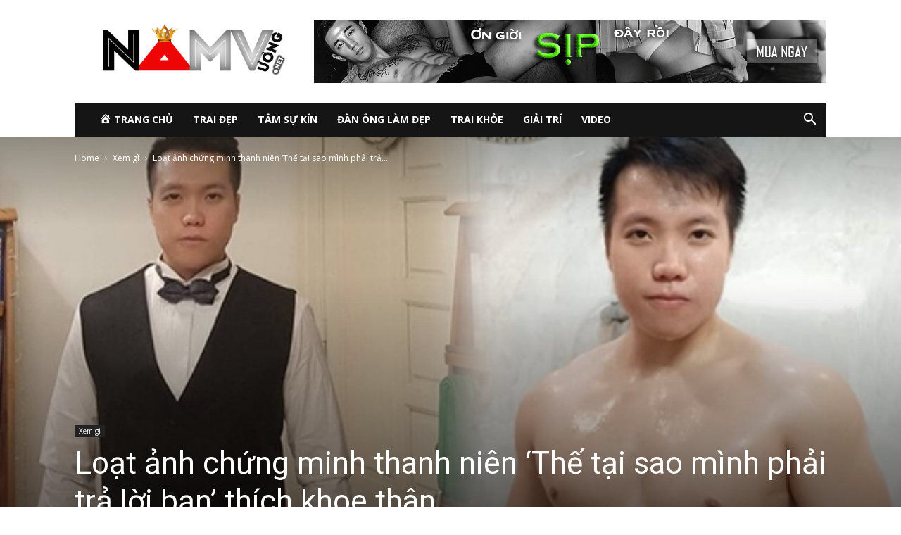

--- FILE ---
content_type: text/html; charset=UTF-8
request_url: https://namvuong.net/loat-anh-chung-minh-thanh-nien-the-tai-sao-minh-phai-tra-loi-ban-thich-khoe-than.html
body_size: 29955
content:
<!doctype html > <!--[if IE 8]><html class="ie8" lang="en"> <![endif]--> <!--[if IE 9]><html class="ie9" lang="en"> <![endif]--> <!--[if gt IE 8]><!--><html lang="vi"> <!--<![endif]--><head><title>Loạt ảnh chứng minh thanh niên &#039;Thế tại sao mình phải trả lời bạn&#039; thích khoe thân - Thế giới đàn ông đẹp trai online</title><meta charset="UTF-8" /><meta name="viewport" content="width=device-width, initial-scale=1.0"><link rel="pingback" href="https://namvuong.net/xmlrpc.php" /><meta name='robots' content='index, follow, max-image-preview:large, max-snippet:-1, max-video-preview:-1' /><link rel="icon" type="image/png" href="https://namvuong.net/wp-content/uploads/2018/10/Cube-1s-200px.gif"><meta name="description" content="Không chỉ bị chế ảnh, bêu tên khắp mạng xã hội, chủ nhân câu nói &#039;Thế tại sao mình phải trả lời bạn&#039; còn bị lật tung những hình ảnh khoe thân trong quá khứ." /><link rel="canonical" href="https://namvuong.net/loat-anh-chung-minh-thanh-nien-the-tai-sao-minh-phai-tra-loi-ban-thich-khoe-than.html" /><meta property="og:locale" content="vi_VN" /><meta property="og:type" content="article" /><meta property="og:title" content="Loạt ảnh chứng minh thanh niên &#039;Thế tại sao mình phải trả lời bạn&#039; thích khoe thân - Thế giới đàn ông đẹp trai online" /><meta property="og:description" content="Không chỉ bị chế ảnh, bêu tên khắp mạng xã hội, chủ nhân câu nói &#039;Thế tại sao mình phải trả lời bạn&#039; còn bị lật tung những hình ảnh khoe thân trong quá khứ." /><meta property="og:url" content="https://namvuong.net/loat-anh-chung-minh-thanh-nien-the-tai-sao-minh-phai-tra-loi-ban-thich-khoe-than.html" /><meta property="og:site_name" content="Thế giới đàn ông đẹp trai online" /><meta property="article:published_time" content="2019-10-23T15:22:55+00:00" /><meta property="article:modified_time" content="2019-10-28T13:52:04+00:00" /><meta property="og:image" content="https://namvuong.net/wp-content/uploads/2019/10/Robert-Chen-1.jpg" /><meta property="og:image:width" content="600" /><meta property="og:image:height" content="408" /><meta property="og:image:type" content="image/jpeg" /><meta name="author" content="Bạch mã Hoàng Tử" /><meta name="twitter:card" content="summary_large_image" /><meta name="twitter:label1" content="Được viết bởi" /><meta name="twitter:data1" content="Bạch mã Hoàng Tử" /><meta name="twitter:label2" content="Ước tính thời gian đọc" /><meta name="twitter:data2" content="4 phút" /> <script type="application/ld+json" class="yoast-schema-graph">{"@context":"https://schema.org","@graph":[{"@type":"Article","@id":"https://namvuong.net/loat-anh-chung-minh-thanh-nien-the-tai-sao-minh-phai-tra-loi-ban-thich-khoe-than.html#article","isPartOf":{"@id":"https://namvuong.net/loat-anh-chung-minh-thanh-nien-the-tai-sao-minh-phai-tra-loi-ban-thich-khoe-than.html"},"author":{"name":"Bạch mã Hoàng Tử","@id":"https://namvuong.net/#/schema/person/6014141414e711640d31a95b837d826d"},"headline":"Loạt ảnh chứng minh thanh niên &#8216;Thế tại sao mình phải trả lời bạn&#8217; thích khoe thân","datePublished":"2019-10-23T15:22:55+00:00","dateModified":"2019-10-28T13:52:04+00:00","mainEntityOfPage":{"@id":"https://namvuong.net/loat-anh-chung-minh-thanh-nien-the-tai-sao-minh-phai-tra-loi-ban-thich-khoe-than.html"},"wordCount":818,"publisher":{"@id":"https://namvuong.net/#/schema/person/63d4ec4e025bd49452b6b6b1010fd564"},"image":{"@id":"https://namvuong.net/loat-anh-chung-minh-thanh-nien-the-tai-sao-minh-phai-tra-loi-ban-thich-khoe-than.html#primaryimage"},"thumbnailUrl":"https://namvuong.net/wp-content/uploads/2019/10/Robert-Chen-1.jpg","keywords":["trai Viet"],"articleSection":["Xem gì"],"inLanguage":"vi"},{"@type":"WebPage","@id":"https://namvuong.net/loat-anh-chung-minh-thanh-nien-the-tai-sao-minh-phai-tra-loi-ban-thich-khoe-than.html","url":"https://namvuong.net/loat-anh-chung-minh-thanh-nien-the-tai-sao-minh-phai-tra-loi-ban-thich-khoe-than.html","name":"Loạt ảnh chứng minh thanh niên 'Thế tại sao mình phải trả lời bạn' thích khoe thân - Thế giới đàn ông đẹp trai online","isPartOf":{"@id":"https://namvuong.net/#website"},"primaryImageOfPage":{"@id":"https://namvuong.net/loat-anh-chung-minh-thanh-nien-the-tai-sao-minh-phai-tra-loi-ban-thich-khoe-than.html#primaryimage"},"image":{"@id":"https://namvuong.net/loat-anh-chung-minh-thanh-nien-the-tai-sao-minh-phai-tra-loi-ban-thich-khoe-than.html#primaryimage"},"thumbnailUrl":"https://namvuong.net/wp-content/uploads/2019/10/Robert-Chen-1.jpg","datePublished":"2019-10-23T15:22:55+00:00","dateModified":"2019-10-28T13:52:04+00:00","description":"Không chỉ bị chế ảnh, bêu tên khắp mạng xã hội, chủ nhân câu nói 'Thế tại sao mình phải trả lời bạn' còn bị lật tung những hình ảnh khoe thân trong quá khứ.","breadcrumb":{"@id":"https://namvuong.net/loat-anh-chung-minh-thanh-nien-the-tai-sao-minh-phai-tra-loi-ban-thich-khoe-than.html#breadcrumb"},"inLanguage":"vi","potentialAction":[{"@type":"ReadAction","target":["https://namvuong.net/loat-anh-chung-minh-thanh-nien-the-tai-sao-minh-phai-tra-loi-ban-thich-khoe-than.html"]}]},{"@type":"ImageObject","inLanguage":"vi","@id":"https://namvuong.net/loat-anh-chung-minh-thanh-nien-the-tai-sao-minh-phai-tra-loi-ban-thich-khoe-than.html#primaryimage","url":"https://namvuong.net/wp-content/uploads/2019/10/Robert-Chen-1.jpg","contentUrl":"https://namvuong.net/wp-content/uploads/2019/10/Robert-Chen-1.jpg","width":600,"height":408},{"@type":"BreadcrumbList","@id":"https://namvuong.net/loat-anh-chung-minh-thanh-nien-the-tai-sao-minh-phai-tra-loi-ban-thich-khoe-than.html#breadcrumb","itemListElement":[{"@type":"ListItem","position":1,"name":"Home","item":"https://namvuong.net/"},{"@type":"ListItem","position":2,"name":"Loạt ảnh chứng minh thanh niên &#8216;Thế tại sao mình phải trả lời bạn&#8217; thích khoe thân"}]},{"@type":"WebSite","@id":"https://namvuong.net/#website","url":"https://namvuong.net/","name":"Thế giới đàn ông đẹp trai online","description":"Tin tức, hình ảnh, tâm sự, chia sẻ bí quyết để nam giới trở nên thành công, đẹp trai, gợi cảm và hấp dẫn trong mắt mọi người.","publisher":{"@id":"https://namvuong.net/#/schema/person/63d4ec4e025bd49452b6b6b1010fd564"},"potentialAction":[{"@type":"SearchAction","target":{"@type":"EntryPoint","urlTemplate":"https://namvuong.net/?s={search_term_string}"},"query-input":{"@type":"PropertyValueSpecification","valueRequired":true,"valueName":"search_term_string"}}],"inLanguage":"vi"},{"@type":["Person","Organization"],"@id":"https://namvuong.net/#/schema/person/63d4ec4e025bd49452b6b6b1010fd564","name":"Chúa tể bóng tối","image":{"@type":"ImageObject","inLanguage":"vi","@id":"https://namvuong.net/#/schema/person/image/","url":"https://secure.gravatar.com/avatar/3e5a4be37d91157eb4c5b747ec6b2eba?s=96&d=mm&r=g","contentUrl":"https://secure.gravatar.com/avatar/3e5a4be37d91157eb4c5b747ec6b2eba?s=96&d=mm&r=g","caption":"Chúa tể bóng tối"},"logo":{"@id":"https://namvuong.net/#/schema/person/image/"}},{"@type":"Person","@id":"https://namvuong.net/#/schema/person/6014141414e711640d31a95b837d826d","name":"Bạch mã Hoàng Tử","image":{"@type":"ImageObject","inLanguage":"vi","@id":"https://namvuong.net/#/schema/person/image/","url":"https://secure.gravatar.com/avatar/c2b4990c3628705750282895ee85c466?s=96&d=mm&r=g","contentUrl":"https://secure.gravatar.com/avatar/c2b4990c3628705750282895ee85c466?s=96&d=mm&r=g","caption":"Bạch mã Hoàng Tử"},"sameAs":["http://traihot.com/"],"url":"https://namvuong.net/author/bachmahoangtu"}]}</script> <link rel='dns-prefetch' href='//www.googletagmanager.com' /><link rel='dns-prefetch' href='//fonts.googleapis.com' /><link rel="alternate" type="application/rss+xml" title="Dòng thông tin Thế giới đàn ông đẹp trai online &raquo;" href="https://namvuong.net/feed" /><link rel="alternate" type="application/rss+xml" title="Thế giới đàn ông đẹp trai online &raquo; Dòng bình luận" href="https://namvuong.net/comments/feed" /> <script defer src="[data-uri]"></script> <link rel='stylesheet' id='layerslider-css' href='https://namvuong.net/wp-content/cache/autoptimize/autoptimize_single_6acffaf4f6c42554546d13d60e7fa294.php?ver=6.8.4' type='text/css' media='all' /><link rel='stylesheet' id='ls-google-fonts-css' href='https://fonts.googleapis.com/css?family=Lato:100,300,regular,700,900,400%7COpen+Sans:300%7CIndie+Flower:regular%7COswald:300,regular,700%7CNunito:300,regular,200,600&#038;subset=latin%2Clatin-ext' type='text/css' media='all' /><link rel='stylesheet' id='dashicons-css' href='https://namvuong.net/wp-includes/css/dashicons.min.css?ver=6.5.7' type='text/css' media='all' /><link rel='stylesheet' id='menu-icons-extra-css' href='https://namvuong.net/wp-content/plugins/menu-icons/css/extra.min.css?ver=0.13.20' type='text/css' media='all' /><style id='wp-emoji-styles-inline-css' type='text/css'>img.wp-smiley, img.emoji {
		display: inline !important;
		border: none !important;
		box-shadow: none !important;
		height: 1em !important;
		width: 1em !important;
		margin: 0 0.07em !important;
		vertical-align: -0.1em !important;
		background: none !important;
		padding: 0 !important;
	}</style><link rel='stylesheet' id='wp-block-library-css' href='https://namvuong.net/wp-includes/css/dist/block-library/style.min.css?ver=6.5.7' type='text/css' media='all' /><style id='classic-theme-styles-inline-css' type='text/css'>/*! This file is auto-generated */
.wp-block-button__link{color:#fff;background-color:#32373c;border-radius:9999px;box-shadow:none;text-decoration:none;padding:calc(.667em + 2px) calc(1.333em + 2px);font-size:1.125em}.wp-block-file__button{background:#32373c;color:#fff;text-decoration:none}</style><style id='global-styles-inline-css' type='text/css'>body{--wp--preset--color--black: #000000;--wp--preset--color--cyan-bluish-gray: #abb8c3;--wp--preset--color--white: #ffffff;--wp--preset--color--pale-pink: #f78da7;--wp--preset--color--vivid-red: #cf2e2e;--wp--preset--color--luminous-vivid-orange: #ff6900;--wp--preset--color--luminous-vivid-amber: #fcb900;--wp--preset--color--light-green-cyan: #7bdcb5;--wp--preset--color--vivid-green-cyan: #00d084;--wp--preset--color--pale-cyan-blue: #8ed1fc;--wp--preset--color--vivid-cyan-blue: #0693e3;--wp--preset--color--vivid-purple: #9b51e0;--wp--preset--gradient--vivid-cyan-blue-to-vivid-purple: linear-gradient(135deg,rgba(6,147,227,1) 0%,rgb(155,81,224) 100%);--wp--preset--gradient--light-green-cyan-to-vivid-green-cyan: linear-gradient(135deg,rgb(122,220,180) 0%,rgb(0,208,130) 100%);--wp--preset--gradient--luminous-vivid-amber-to-luminous-vivid-orange: linear-gradient(135deg,rgba(252,185,0,1) 0%,rgba(255,105,0,1) 100%);--wp--preset--gradient--luminous-vivid-orange-to-vivid-red: linear-gradient(135deg,rgba(255,105,0,1) 0%,rgb(207,46,46) 100%);--wp--preset--gradient--very-light-gray-to-cyan-bluish-gray: linear-gradient(135deg,rgb(238,238,238) 0%,rgb(169,184,195) 100%);--wp--preset--gradient--cool-to-warm-spectrum: linear-gradient(135deg,rgb(74,234,220) 0%,rgb(151,120,209) 20%,rgb(207,42,186) 40%,rgb(238,44,130) 60%,rgb(251,105,98) 80%,rgb(254,248,76) 100%);--wp--preset--gradient--blush-light-purple: linear-gradient(135deg,rgb(255,206,236) 0%,rgb(152,150,240) 100%);--wp--preset--gradient--blush-bordeaux: linear-gradient(135deg,rgb(254,205,165) 0%,rgb(254,45,45) 50%,rgb(107,0,62) 100%);--wp--preset--gradient--luminous-dusk: linear-gradient(135deg,rgb(255,203,112) 0%,rgb(199,81,192) 50%,rgb(65,88,208) 100%);--wp--preset--gradient--pale-ocean: linear-gradient(135deg,rgb(255,245,203) 0%,rgb(182,227,212) 50%,rgb(51,167,181) 100%);--wp--preset--gradient--electric-grass: linear-gradient(135deg,rgb(202,248,128) 0%,rgb(113,206,126) 100%);--wp--preset--gradient--midnight: linear-gradient(135deg,rgb(2,3,129) 0%,rgb(40,116,252) 100%);--wp--preset--font-size--small: 11px;--wp--preset--font-size--medium: 20px;--wp--preset--font-size--large: 32px;--wp--preset--font-size--x-large: 42px;--wp--preset--font-size--regular: 15px;--wp--preset--font-size--larger: 50px;--wp--preset--spacing--20: 0.44rem;--wp--preset--spacing--30: 0.67rem;--wp--preset--spacing--40: 1rem;--wp--preset--spacing--50: 1.5rem;--wp--preset--spacing--60: 2.25rem;--wp--preset--spacing--70: 3.38rem;--wp--preset--spacing--80: 5.06rem;--wp--preset--shadow--natural: 6px 6px 9px rgba(0, 0, 0, 0.2);--wp--preset--shadow--deep: 12px 12px 50px rgba(0, 0, 0, 0.4);--wp--preset--shadow--sharp: 6px 6px 0px rgba(0, 0, 0, 0.2);--wp--preset--shadow--outlined: 6px 6px 0px -3px rgba(255, 255, 255, 1), 6px 6px rgba(0, 0, 0, 1);--wp--preset--shadow--crisp: 6px 6px 0px rgba(0, 0, 0, 1);}:where(.is-layout-flex){gap: 0.5em;}:where(.is-layout-grid){gap: 0.5em;}body .is-layout-flex{display: flex;}body .is-layout-flex{flex-wrap: wrap;align-items: center;}body .is-layout-flex > *{margin: 0;}body .is-layout-grid{display: grid;}body .is-layout-grid > *{margin: 0;}:where(.wp-block-columns.is-layout-flex){gap: 2em;}:where(.wp-block-columns.is-layout-grid){gap: 2em;}:where(.wp-block-post-template.is-layout-flex){gap: 1.25em;}:where(.wp-block-post-template.is-layout-grid){gap: 1.25em;}.has-black-color{color: var(--wp--preset--color--black) !important;}.has-cyan-bluish-gray-color{color: var(--wp--preset--color--cyan-bluish-gray) !important;}.has-white-color{color: var(--wp--preset--color--white) !important;}.has-pale-pink-color{color: var(--wp--preset--color--pale-pink) !important;}.has-vivid-red-color{color: var(--wp--preset--color--vivid-red) !important;}.has-luminous-vivid-orange-color{color: var(--wp--preset--color--luminous-vivid-orange) !important;}.has-luminous-vivid-amber-color{color: var(--wp--preset--color--luminous-vivid-amber) !important;}.has-light-green-cyan-color{color: var(--wp--preset--color--light-green-cyan) !important;}.has-vivid-green-cyan-color{color: var(--wp--preset--color--vivid-green-cyan) !important;}.has-pale-cyan-blue-color{color: var(--wp--preset--color--pale-cyan-blue) !important;}.has-vivid-cyan-blue-color{color: var(--wp--preset--color--vivid-cyan-blue) !important;}.has-vivid-purple-color{color: var(--wp--preset--color--vivid-purple) !important;}.has-black-background-color{background-color: var(--wp--preset--color--black) !important;}.has-cyan-bluish-gray-background-color{background-color: var(--wp--preset--color--cyan-bluish-gray) !important;}.has-white-background-color{background-color: var(--wp--preset--color--white) !important;}.has-pale-pink-background-color{background-color: var(--wp--preset--color--pale-pink) !important;}.has-vivid-red-background-color{background-color: var(--wp--preset--color--vivid-red) !important;}.has-luminous-vivid-orange-background-color{background-color: var(--wp--preset--color--luminous-vivid-orange) !important;}.has-luminous-vivid-amber-background-color{background-color: var(--wp--preset--color--luminous-vivid-amber) !important;}.has-light-green-cyan-background-color{background-color: var(--wp--preset--color--light-green-cyan) !important;}.has-vivid-green-cyan-background-color{background-color: var(--wp--preset--color--vivid-green-cyan) !important;}.has-pale-cyan-blue-background-color{background-color: var(--wp--preset--color--pale-cyan-blue) !important;}.has-vivid-cyan-blue-background-color{background-color: var(--wp--preset--color--vivid-cyan-blue) !important;}.has-vivid-purple-background-color{background-color: var(--wp--preset--color--vivid-purple) !important;}.has-black-border-color{border-color: var(--wp--preset--color--black) !important;}.has-cyan-bluish-gray-border-color{border-color: var(--wp--preset--color--cyan-bluish-gray) !important;}.has-white-border-color{border-color: var(--wp--preset--color--white) !important;}.has-pale-pink-border-color{border-color: var(--wp--preset--color--pale-pink) !important;}.has-vivid-red-border-color{border-color: var(--wp--preset--color--vivid-red) !important;}.has-luminous-vivid-orange-border-color{border-color: var(--wp--preset--color--luminous-vivid-orange) !important;}.has-luminous-vivid-amber-border-color{border-color: var(--wp--preset--color--luminous-vivid-amber) !important;}.has-light-green-cyan-border-color{border-color: var(--wp--preset--color--light-green-cyan) !important;}.has-vivid-green-cyan-border-color{border-color: var(--wp--preset--color--vivid-green-cyan) !important;}.has-pale-cyan-blue-border-color{border-color: var(--wp--preset--color--pale-cyan-blue) !important;}.has-vivid-cyan-blue-border-color{border-color: var(--wp--preset--color--vivid-cyan-blue) !important;}.has-vivid-purple-border-color{border-color: var(--wp--preset--color--vivid-purple) !important;}.has-vivid-cyan-blue-to-vivid-purple-gradient-background{background: var(--wp--preset--gradient--vivid-cyan-blue-to-vivid-purple) !important;}.has-light-green-cyan-to-vivid-green-cyan-gradient-background{background: var(--wp--preset--gradient--light-green-cyan-to-vivid-green-cyan) !important;}.has-luminous-vivid-amber-to-luminous-vivid-orange-gradient-background{background: var(--wp--preset--gradient--luminous-vivid-amber-to-luminous-vivid-orange) !important;}.has-luminous-vivid-orange-to-vivid-red-gradient-background{background: var(--wp--preset--gradient--luminous-vivid-orange-to-vivid-red) !important;}.has-very-light-gray-to-cyan-bluish-gray-gradient-background{background: var(--wp--preset--gradient--very-light-gray-to-cyan-bluish-gray) !important;}.has-cool-to-warm-spectrum-gradient-background{background: var(--wp--preset--gradient--cool-to-warm-spectrum) !important;}.has-blush-light-purple-gradient-background{background: var(--wp--preset--gradient--blush-light-purple) !important;}.has-blush-bordeaux-gradient-background{background: var(--wp--preset--gradient--blush-bordeaux) !important;}.has-luminous-dusk-gradient-background{background: var(--wp--preset--gradient--luminous-dusk) !important;}.has-pale-ocean-gradient-background{background: var(--wp--preset--gradient--pale-ocean) !important;}.has-electric-grass-gradient-background{background: var(--wp--preset--gradient--electric-grass) !important;}.has-midnight-gradient-background{background: var(--wp--preset--gradient--midnight) !important;}.has-small-font-size{font-size: var(--wp--preset--font-size--small) !important;}.has-medium-font-size{font-size: var(--wp--preset--font-size--medium) !important;}.has-large-font-size{font-size: var(--wp--preset--font-size--large) !important;}.has-x-large-font-size{font-size: var(--wp--preset--font-size--x-large) !important;}
.wp-block-navigation a:where(:not(.wp-element-button)){color: inherit;}
:where(.wp-block-post-template.is-layout-flex){gap: 1.25em;}:where(.wp-block-post-template.is-layout-grid){gap: 1.25em;}
:where(.wp-block-columns.is-layout-flex){gap: 2em;}:where(.wp-block-columns.is-layout-grid){gap: 2em;}
.wp-block-pullquote{font-size: 1.5em;line-height: 1.6;}</style><style id='extendify-gutenberg-patterns-and-templates-utilities-inline-css' type='text/css'>.ext-absolute{position:absolute!important}.ext-relative{position:relative!important}.ext-top-base{top:var(--wp--style--block-gap,1.75rem)!important}.ext-top-lg{top:var(--extendify--spacing--large)!important}.ext--top-base{top:calc(var(--wp--style--block-gap, 1.75rem)*-1)!important}.ext--top-lg{top:calc(var(--extendify--spacing--large)*-1)!important}.ext-right-base{right:var(--wp--style--block-gap,1.75rem)!important}.ext-right-lg{right:var(--extendify--spacing--large)!important}.ext--right-base{right:calc(var(--wp--style--block-gap, 1.75rem)*-1)!important}.ext--right-lg{right:calc(var(--extendify--spacing--large)*-1)!important}.ext-bottom-base{bottom:var(--wp--style--block-gap,1.75rem)!important}.ext-bottom-lg{bottom:var(--extendify--spacing--large)!important}.ext--bottom-base{bottom:calc(var(--wp--style--block-gap, 1.75rem)*-1)!important}.ext--bottom-lg{bottom:calc(var(--extendify--spacing--large)*-1)!important}.ext-left-base{left:var(--wp--style--block-gap,1.75rem)!important}.ext-left-lg{left:var(--extendify--spacing--large)!important}.ext--left-base{left:calc(var(--wp--style--block-gap, 1.75rem)*-1)!important}.ext--left-lg{left:calc(var(--extendify--spacing--large)*-1)!important}.ext-order-1{order:1!important}.ext-order-2{order:2!important}.ext-col-auto{grid-column:auto!important}.ext-col-span-1{grid-column:span 1/span 1!important}.ext-col-span-2{grid-column:span 2/span 2!important}.ext-col-span-3{grid-column:span 3/span 3!important}.ext-col-span-4{grid-column:span 4/span 4!important}.ext-col-span-5{grid-column:span 5/span 5!important}.ext-col-span-6{grid-column:span 6/span 6!important}.ext-col-span-7{grid-column:span 7/span 7!important}.ext-col-span-8{grid-column:span 8/span 8!important}.ext-col-span-9{grid-column:span 9/span 9!important}.ext-col-span-10{grid-column:span 10/span 10!important}.ext-col-span-11{grid-column:span 11/span 11!important}.ext-col-span-12{grid-column:span 12/span 12!important}.ext-col-span-full{grid-column:1/-1!important}.ext-col-start-1{grid-column-start:1!important}.ext-col-start-2{grid-column-start:2!important}.ext-col-start-3{grid-column-start:3!important}.ext-col-start-4{grid-column-start:4!important}.ext-col-start-5{grid-column-start:5!important}.ext-col-start-6{grid-column-start:6!important}.ext-col-start-7{grid-column-start:7!important}.ext-col-start-8{grid-column-start:8!important}.ext-col-start-9{grid-column-start:9!important}.ext-col-start-10{grid-column-start:10!important}.ext-col-start-11{grid-column-start:11!important}.ext-col-start-12{grid-column-start:12!important}.ext-col-start-13{grid-column-start:13!important}.ext-col-start-auto{grid-column-start:auto!important}.ext-col-end-1{grid-column-end:1!important}.ext-col-end-2{grid-column-end:2!important}.ext-col-end-3{grid-column-end:3!important}.ext-col-end-4{grid-column-end:4!important}.ext-col-end-5{grid-column-end:5!important}.ext-col-end-6{grid-column-end:6!important}.ext-col-end-7{grid-column-end:7!important}.ext-col-end-8{grid-column-end:8!important}.ext-col-end-9{grid-column-end:9!important}.ext-col-end-10{grid-column-end:10!important}.ext-col-end-11{grid-column-end:11!important}.ext-col-end-12{grid-column-end:12!important}.ext-col-end-13{grid-column-end:13!important}.ext-col-end-auto{grid-column-end:auto!important}.ext-row-auto{grid-row:auto!important}.ext-row-span-1{grid-row:span 1/span 1!important}.ext-row-span-2{grid-row:span 2/span 2!important}.ext-row-span-3{grid-row:span 3/span 3!important}.ext-row-span-4{grid-row:span 4/span 4!important}.ext-row-span-5{grid-row:span 5/span 5!important}.ext-row-span-6{grid-row:span 6/span 6!important}.ext-row-span-full{grid-row:1/-1!important}.ext-row-start-1{grid-row-start:1!important}.ext-row-start-2{grid-row-start:2!important}.ext-row-start-3{grid-row-start:3!important}.ext-row-start-4{grid-row-start:4!important}.ext-row-start-5{grid-row-start:5!important}.ext-row-start-6{grid-row-start:6!important}.ext-row-start-7{grid-row-start:7!important}.ext-row-start-auto{grid-row-start:auto!important}.ext-row-end-1{grid-row-end:1!important}.ext-row-end-2{grid-row-end:2!important}.ext-row-end-3{grid-row-end:3!important}.ext-row-end-4{grid-row-end:4!important}.ext-row-end-5{grid-row-end:5!important}.ext-row-end-6{grid-row-end:6!important}.ext-row-end-7{grid-row-end:7!important}.ext-row-end-auto{grid-row-end:auto!important}.ext-m-0:not([style*=margin]){margin:0!important}.ext-m-auto:not([style*=margin]){margin:auto!important}.ext-m-base:not([style*=margin]){margin:var(--wp--style--block-gap,1.75rem)!important}.ext-m-lg:not([style*=margin]){margin:var(--extendify--spacing--large)!important}.ext--m-base:not([style*=margin]){margin:calc(var(--wp--style--block-gap, 1.75rem)*-1)!important}.ext--m-lg:not([style*=margin]){margin:calc(var(--extendify--spacing--large)*-1)!important}.ext-mx-0:not([style*=margin]){margin-left:0!important;margin-right:0!important}.ext-mx-auto:not([style*=margin]){margin-left:auto!important;margin-right:auto!important}.ext-mx-base:not([style*=margin]){margin-left:var(--wp--style--block-gap,1.75rem)!important;margin-right:var(--wp--style--block-gap,1.75rem)!important}.ext-mx-lg:not([style*=margin]){margin-left:var(--extendify--spacing--large)!important;margin-right:var(--extendify--spacing--large)!important}.ext--mx-base:not([style*=margin]){margin-left:calc(var(--wp--style--block-gap, 1.75rem)*-1)!important;margin-right:calc(var(--wp--style--block-gap, 1.75rem)*-1)!important}.ext--mx-lg:not([style*=margin]){margin-left:calc(var(--extendify--spacing--large)*-1)!important;margin-right:calc(var(--extendify--spacing--large)*-1)!important}.ext-my-0:not([style*=margin]){margin-bottom:0!important;margin-top:0!important}.ext-my-auto:not([style*=margin]){margin-bottom:auto!important;margin-top:auto!important}.ext-my-base:not([style*=margin]){margin-bottom:var(--wp--style--block-gap,1.75rem)!important;margin-top:var(--wp--style--block-gap,1.75rem)!important}.ext-my-lg:not([style*=margin]){margin-bottom:var(--extendify--spacing--large)!important;margin-top:var(--extendify--spacing--large)!important}.ext--my-base:not([style*=margin]){margin-bottom:calc(var(--wp--style--block-gap, 1.75rem)*-1)!important;margin-top:calc(var(--wp--style--block-gap, 1.75rem)*-1)!important}.ext--my-lg:not([style*=margin]){margin-bottom:calc(var(--extendify--spacing--large)*-1)!important;margin-top:calc(var(--extendify--spacing--large)*-1)!important}.ext-mt-0:not([style*=margin]){margin-top:0!important}.ext-mt-auto:not([style*=margin]){margin-top:auto!important}.ext-mt-base:not([style*=margin]){margin-top:var(--wp--style--block-gap,1.75rem)!important}.ext-mt-lg:not([style*=margin]){margin-top:var(--extendify--spacing--large)!important}.ext--mt-base:not([style*=margin]){margin-top:calc(var(--wp--style--block-gap, 1.75rem)*-1)!important}.ext--mt-lg:not([style*=margin]){margin-top:calc(var(--extendify--spacing--large)*-1)!important}.ext-mr-0:not([style*=margin]){margin-right:0!important}.ext-mr-auto:not([style*=margin]){margin-right:auto!important}.ext-mr-base:not([style*=margin]){margin-right:var(--wp--style--block-gap,1.75rem)!important}.ext-mr-lg:not([style*=margin]){margin-right:var(--extendify--spacing--large)!important}.ext--mr-base:not([style*=margin]){margin-right:calc(var(--wp--style--block-gap, 1.75rem)*-1)!important}.ext--mr-lg:not([style*=margin]){margin-right:calc(var(--extendify--spacing--large)*-1)!important}.ext-mb-0:not([style*=margin]){margin-bottom:0!important}.ext-mb-auto:not([style*=margin]){margin-bottom:auto!important}.ext-mb-base:not([style*=margin]){margin-bottom:var(--wp--style--block-gap,1.75rem)!important}.ext-mb-lg:not([style*=margin]){margin-bottom:var(--extendify--spacing--large)!important}.ext--mb-base:not([style*=margin]){margin-bottom:calc(var(--wp--style--block-gap, 1.75rem)*-1)!important}.ext--mb-lg:not([style*=margin]){margin-bottom:calc(var(--extendify--spacing--large)*-1)!important}.ext-ml-0:not([style*=margin]){margin-left:0!important}.ext-ml-auto:not([style*=margin]){margin-left:auto!important}.ext-ml-base:not([style*=margin]){margin-left:var(--wp--style--block-gap,1.75rem)!important}.ext-ml-lg:not([style*=margin]){margin-left:var(--extendify--spacing--large)!important}.ext--ml-base:not([style*=margin]){margin-left:calc(var(--wp--style--block-gap, 1.75rem)*-1)!important}.ext--ml-lg:not([style*=margin]){margin-left:calc(var(--extendify--spacing--large)*-1)!important}.ext-block{display:block!important}.ext-inline-block{display:inline-block!important}.ext-inline{display:inline!important}.ext-flex{display:flex!important}.ext-inline-flex{display:inline-flex!important}.ext-grid{display:grid!important}.ext-inline-grid{display:inline-grid!important}.ext-hidden{display:none!important}.ext-w-auto{width:auto!important}.ext-w-full{width:100%!important}.ext-max-w-full{max-width:100%!important}.ext-flex-1{flex:1 1 0%!important}.ext-flex-auto{flex:1 1 auto!important}.ext-flex-initial{flex:0 1 auto!important}.ext-flex-none{flex:none!important}.ext-flex-shrink-0{flex-shrink:0!important}.ext-flex-shrink{flex-shrink:1!important}.ext-flex-grow-0{flex-grow:0!important}.ext-flex-grow{flex-grow:1!important}.ext-list-none{list-style-type:none!important}.ext-grid-cols-1{grid-template-columns:repeat(1,minmax(0,1fr))!important}.ext-grid-cols-2{grid-template-columns:repeat(2,minmax(0,1fr))!important}.ext-grid-cols-3{grid-template-columns:repeat(3,minmax(0,1fr))!important}.ext-grid-cols-4{grid-template-columns:repeat(4,minmax(0,1fr))!important}.ext-grid-cols-5{grid-template-columns:repeat(5,minmax(0,1fr))!important}.ext-grid-cols-6{grid-template-columns:repeat(6,minmax(0,1fr))!important}.ext-grid-cols-7{grid-template-columns:repeat(7,minmax(0,1fr))!important}.ext-grid-cols-8{grid-template-columns:repeat(8,minmax(0,1fr))!important}.ext-grid-cols-9{grid-template-columns:repeat(9,minmax(0,1fr))!important}.ext-grid-cols-10{grid-template-columns:repeat(10,minmax(0,1fr))!important}.ext-grid-cols-11{grid-template-columns:repeat(11,minmax(0,1fr))!important}.ext-grid-cols-12{grid-template-columns:repeat(12,minmax(0,1fr))!important}.ext-grid-cols-none{grid-template-columns:none!important}.ext-grid-rows-1{grid-template-rows:repeat(1,minmax(0,1fr))!important}.ext-grid-rows-2{grid-template-rows:repeat(2,minmax(0,1fr))!important}.ext-grid-rows-3{grid-template-rows:repeat(3,minmax(0,1fr))!important}.ext-grid-rows-4{grid-template-rows:repeat(4,minmax(0,1fr))!important}.ext-grid-rows-5{grid-template-rows:repeat(5,minmax(0,1fr))!important}.ext-grid-rows-6{grid-template-rows:repeat(6,minmax(0,1fr))!important}.ext-grid-rows-none{grid-template-rows:none!important}.ext-flex-row{flex-direction:row!important}.ext-flex-row-reverse{flex-direction:row-reverse!important}.ext-flex-col{flex-direction:column!important}.ext-flex-col-reverse{flex-direction:column-reverse!important}.ext-flex-wrap{flex-wrap:wrap!important}.ext-flex-wrap-reverse{flex-wrap:wrap-reverse!important}.ext-flex-nowrap{flex-wrap:nowrap!important}.ext-items-start{align-items:flex-start!important}.ext-items-end{align-items:flex-end!important}.ext-items-center{align-items:center!important}.ext-items-baseline{align-items:baseline!important}.ext-items-stretch{align-items:stretch!important}.ext-justify-start{justify-content:flex-start!important}.ext-justify-end{justify-content:flex-end!important}.ext-justify-center{justify-content:center!important}.ext-justify-between{justify-content:space-between!important}.ext-justify-around{justify-content:space-around!important}.ext-justify-evenly{justify-content:space-evenly!important}.ext-justify-items-start{justify-items:start!important}.ext-justify-items-end{justify-items:end!important}.ext-justify-items-center{justify-items:center!important}.ext-justify-items-stretch{justify-items:stretch!important}.ext-gap-0{gap:0!important}.ext-gap-base{gap:var(--wp--style--block-gap,1.75rem)!important}.ext-gap-lg{gap:var(--extendify--spacing--large)!important}.ext-gap-x-0{-moz-column-gap:0!important;column-gap:0!important}.ext-gap-x-base{-moz-column-gap:var(--wp--style--block-gap,1.75rem)!important;column-gap:var(--wp--style--block-gap,1.75rem)!important}.ext-gap-x-lg{-moz-column-gap:var(--extendify--spacing--large)!important;column-gap:var(--extendify--spacing--large)!important}.ext-gap-y-0{row-gap:0!important}.ext-gap-y-base{row-gap:var(--wp--style--block-gap,1.75rem)!important}.ext-gap-y-lg{row-gap:var(--extendify--spacing--large)!important}.ext-justify-self-auto{justify-self:auto!important}.ext-justify-self-start{justify-self:start!important}.ext-justify-self-end{justify-self:end!important}.ext-justify-self-center{justify-self:center!important}.ext-justify-self-stretch{justify-self:stretch!important}.ext-rounded-none{border-radius:0!important}.ext-rounded-full{border-radius:9999px!important}.ext-rounded-t-none{border-top-left-radius:0!important;border-top-right-radius:0!important}.ext-rounded-t-full{border-top-left-radius:9999px!important;border-top-right-radius:9999px!important}.ext-rounded-r-none{border-bottom-right-radius:0!important;border-top-right-radius:0!important}.ext-rounded-r-full{border-bottom-right-radius:9999px!important;border-top-right-radius:9999px!important}.ext-rounded-b-none{border-bottom-left-radius:0!important;border-bottom-right-radius:0!important}.ext-rounded-b-full{border-bottom-left-radius:9999px!important;border-bottom-right-radius:9999px!important}.ext-rounded-l-none{border-bottom-left-radius:0!important;border-top-left-radius:0!important}.ext-rounded-l-full{border-bottom-left-radius:9999px!important;border-top-left-radius:9999px!important}.ext-rounded-tl-none{border-top-left-radius:0!important}.ext-rounded-tl-full{border-top-left-radius:9999px!important}.ext-rounded-tr-none{border-top-right-radius:0!important}.ext-rounded-tr-full{border-top-right-radius:9999px!important}.ext-rounded-br-none{border-bottom-right-radius:0!important}.ext-rounded-br-full{border-bottom-right-radius:9999px!important}.ext-rounded-bl-none{border-bottom-left-radius:0!important}.ext-rounded-bl-full{border-bottom-left-radius:9999px!important}.ext-border-0{border-width:0!important}.ext-border-t-0{border-top-width:0!important}.ext-border-r-0{border-right-width:0!important}.ext-border-b-0{border-bottom-width:0!important}.ext-border-l-0{border-left-width:0!important}.ext-p-0:not([style*=padding]){padding:0!important}.ext-p-base:not([style*=padding]){padding:var(--wp--style--block-gap,1.75rem)!important}.ext-p-lg:not([style*=padding]){padding:var(--extendify--spacing--large)!important}.ext-px-0:not([style*=padding]){padding-left:0!important;padding-right:0!important}.ext-px-base:not([style*=padding]){padding-left:var(--wp--style--block-gap,1.75rem)!important;padding-right:var(--wp--style--block-gap,1.75rem)!important}.ext-px-lg:not([style*=padding]){padding-left:var(--extendify--spacing--large)!important;padding-right:var(--extendify--spacing--large)!important}.ext-py-0:not([style*=padding]){padding-bottom:0!important;padding-top:0!important}.ext-py-base:not([style*=padding]){padding-bottom:var(--wp--style--block-gap,1.75rem)!important;padding-top:var(--wp--style--block-gap,1.75rem)!important}.ext-py-lg:not([style*=padding]){padding-bottom:var(--extendify--spacing--large)!important;padding-top:var(--extendify--spacing--large)!important}.ext-pt-0:not([style*=padding]){padding-top:0!important}.ext-pt-base:not([style*=padding]){padding-top:var(--wp--style--block-gap,1.75rem)!important}.ext-pt-lg:not([style*=padding]){padding-top:var(--extendify--spacing--large)!important}.ext-pr-0:not([style*=padding]){padding-right:0!important}.ext-pr-base:not([style*=padding]){padding-right:var(--wp--style--block-gap,1.75rem)!important}.ext-pr-lg:not([style*=padding]){padding-right:var(--extendify--spacing--large)!important}.ext-pb-0:not([style*=padding]){padding-bottom:0!important}.ext-pb-base:not([style*=padding]){padding-bottom:var(--wp--style--block-gap,1.75rem)!important}.ext-pb-lg:not([style*=padding]){padding-bottom:var(--extendify--spacing--large)!important}.ext-pl-0:not([style*=padding]){padding-left:0!important}.ext-pl-base:not([style*=padding]){padding-left:var(--wp--style--block-gap,1.75rem)!important}.ext-pl-lg:not([style*=padding]){padding-left:var(--extendify--spacing--large)!important}.ext-text-left{text-align:left!important}.ext-text-center{text-align:center!important}.ext-text-right{text-align:right!important}.ext-leading-none{line-height:1!important}.ext-leading-tight{line-height:1.25!important}.ext-leading-snug{line-height:1.375!important}.ext-leading-normal{line-height:1.5!important}.ext-leading-relaxed{line-height:1.625!important}.ext-leading-loose{line-height:2!important}.clip-path--rhombus img{-webkit-clip-path:polygon(15% 6%,80% 29%,84% 93%,23% 69%);clip-path:polygon(15% 6%,80% 29%,84% 93%,23% 69%)}.clip-path--diamond img{-webkit-clip-path:polygon(5% 29%,60% 2%,91% 64%,36% 89%);clip-path:polygon(5% 29%,60% 2%,91% 64%,36% 89%)}.clip-path--rhombus-alt img{-webkit-clip-path:polygon(14% 9%,85% 24%,91% 89%,19% 76%);clip-path:polygon(14% 9%,85% 24%,91% 89%,19% 76%)}.wp-block-columns[class*=fullwidth-cols]{margin-bottom:unset}.wp-block-column.editor\:pointer-events-none{margin-bottom:0!important;margin-top:0!important}.is-root-container.block-editor-block-list__layout>[data-align=full]:not(:first-of-type)>.wp-block-column.editor\:pointer-events-none,.is-root-container.block-editor-block-list__layout>[data-align=wide]>.wp-block-column.editor\:pointer-events-none{margin-top:calc(var(--wp--style--block-gap, 28px)*-1)!important}.ext .wp-block-columns .wp-block-column[style*=padding]{padding-left:0!important;padding-right:0!important}.ext .wp-block-columns+.wp-block-columns:not([class*=mt-]):not([class*=my-]):not([style*=margin]){margin-top:0!important}[class*=fullwidth-cols] .wp-block-column:first-child,[class*=fullwidth-cols] .wp-block-group:first-child{margin-top:0}[class*=fullwidth-cols] .wp-block-column:last-child,[class*=fullwidth-cols] .wp-block-group:last-child{margin-bottom:0}[class*=fullwidth-cols] .wp-block-column:first-child>*,[class*=fullwidth-cols] .wp-block-column>:first-child{margin-top:0}.ext .is-not-stacked-on-mobile .wp-block-column,[class*=fullwidth-cols] .wp-block-column>:last-child{margin-bottom:0}.wp-block-columns[class*=fullwidth-cols]:not(.is-not-stacked-on-mobile)>.wp-block-column:not(:last-child){margin-bottom:var(--wp--style--block-gap,1.75rem)}@media (min-width:782px){.wp-block-columns[class*=fullwidth-cols]:not(.is-not-stacked-on-mobile)>.wp-block-column:not(:last-child){margin-bottom:0}}.wp-block-columns[class*=fullwidth-cols].is-not-stacked-on-mobile>.wp-block-column{margin-bottom:0!important}@media (min-width:600px) and (max-width:781px){.wp-block-columns[class*=fullwidth-cols]:not(.is-not-stacked-on-mobile)>.wp-block-column:nth-child(2n){margin-left:var(--wp--style--block-gap,2em)}}@media (max-width:781px){.tablet\:fullwidth-cols.wp-block-columns:not(.is-not-stacked-on-mobile){flex-wrap:wrap}.tablet\:fullwidth-cols.wp-block-columns:not(.is-not-stacked-on-mobile)>.wp-block-column,.tablet\:fullwidth-cols.wp-block-columns:not(.is-not-stacked-on-mobile)>.wp-block-column:not([style*=margin]){margin-left:0!important}.tablet\:fullwidth-cols.wp-block-columns:not(.is-not-stacked-on-mobile)>.wp-block-column{flex-basis:100%!important}}@media (max-width:1079px){.desktop\:fullwidth-cols.wp-block-columns:not(.is-not-stacked-on-mobile){flex-wrap:wrap}.desktop\:fullwidth-cols.wp-block-columns:not(.is-not-stacked-on-mobile)>.wp-block-column,.desktop\:fullwidth-cols.wp-block-columns:not(.is-not-stacked-on-mobile)>.wp-block-column:not([style*=margin]){margin-left:0!important}.desktop\:fullwidth-cols.wp-block-columns:not(.is-not-stacked-on-mobile)>.wp-block-column{flex-basis:100%!important}.desktop\:fullwidth-cols.wp-block-columns:not(.is-not-stacked-on-mobile)>.wp-block-column:not(:last-child){margin-bottom:var(--wp--style--block-gap,1.75rem)!important}}.direction-rtl{direction:rtl}.direction-ltr{direction:ltr}.is-style-inline-list{padding-left:0!important}.is-style-inline-list li{list-style-type:none!important}@media (min-width:782px){.is-style-inline-list li{display:inline!important;margin-right:var(--wp--style--block-gap,1.75rem)!important}}@media (min-width:782px){.is-style-inline-list li:first-child{margin-left:0!important}}@media (min-width:782px){.is-style-inline-list li:last-child{margin-right:0!important}}.bring-to-front{position:relative;z-index:10}.text-stroke{-webkit-text-stroke-color:var(--wp--preset--color--background)}.text-stroke,.text-stroke--primary{-webkit-text-stroke-width:var(
        --wp--custom--typography--text-stroke-width,2px
    )}.text-stroke--primary{-webkit-text-stroke-color:var(--wp--preset--color--primary)}.text-stroke--secondary{-webkit-text-stroke-width:var(
        --wp--custom--typography--text-stroke-width,2px
    );-webkit-text-stroke-color:var(--wp--preset--color--secondary)}.editor\:no-caption .block-editor-rich-text__editable{display:none!important}.editor\:no-inserter .wp-block-column:not(.is-selected)>.block-list-appender,.editor\:no-inserter .wp-block-cover__inner-container>.block-list-appender,.editor\:no-inserter .wp-block-group__inner-container>.block-list-appender,.editor\:no-inserter>.block-list-appender{display:none}.editor\:no-resize .components-resizable-box__handle,.editor\:no-resize .components-resizable-box__handle:after,.editor\:no-resize .components-resizable-box__side-handle:before{display:none;pointer-events:none}.editor\:no-resize .components-resizable-box__container{display:block}.editor\:pointer-events-none{pointer-events:none}.is-style-angled{justify-content:flex-end}.ext .is-style-angled>[class*=_inner-container],.is-style-angled{align-items:center}.is-style-angled .wp-block-cover__image-background,.is-style-angled .wp-block-cover__video-background{-webkit-clip-path:polygon(0 0,30% 0,50% 100%,0 100%);clip-path:polygon(0 0,30% 0,50% 100%,0 100%);z-index:1}@media (min-width:782px){.is-style-angled .wp-block-cover__image-background,.is-style-angled .wp-block-cover__video-background{-webkit-clip-path:polygon(0 0,55% 0,65% 100%,0 100%);clip-path:polygon(0 0,55% 0,65% 100%,0 100%)}}.has-foreground-color{color:var(--wp--preset--color--foreground,#000)!important}.has-foreground-background-color{background-color:var(--wp--preset--color--foreground,#000)!important}.has-background-color{color:var(--wp--preset--color--background,#fff)!important}.has-background-background-color{background-color:var(--wp--preset--color--background,#fff)!important}.has-primary-color{color:var(--wp--preset--color--primary,#4b5563)!important}.has-primary-background-color{background-color:var(--wp--preset--color--primary,#4b5563)!important}.has-secondary-color{color:var(--wp--preset--color--secondary,#9ca3af)!important}.has-secondary-background-color{background-color:var(--wp--preset--color--secondary,#9ca3af)!important}.ext.has-text-color h1,.ext.has-text-color h2,.ext.has-text-color h3,.ext.has-text-color h4,.ext.has-text-color h5,.ext.has-text-color h6,.ext.has-text-color p{color:currentColor}.has-white-color{color:var(--wp--preset--color--white,#fff)!important}.has-black-color{color:var(--wp--preset--color--black,#000)!important}.has-ext-foreground-background-color{background-color:var(
        --wp--preset--color--foreground,var(--wp--preset--color--black,#000)
    )!important}.has-ext-primary-background-color{background-color:var(
        --wp--preset--color--primary,var(--wp--preset--color--cyan-bluish-gray,#000)
    )!important}.wp-block-button__link.has-black-background-color{border-color:var(--wp--preset--color--black,#000)}.wp-block-button__link.has-white-background-color{border-color:var(--wp--preset--color--white,#fff)}.has-ext-small-font-size{font-size:var(--wp--preset--font-size--ext-small)!important}.has-ext-medium-font-size{font-size:var(--wp--preset--font-size--ext-medium)!important}.has-ext-large-font-size{font-size:var(--wp--preset--font-size--ext-large)!important;line-height:1.2}.has-ext-x-large-font-size{font-size:var(--wp--preset--font-size--ext-x-large)!important;line-height:1}.has-ext-xx-large-font-size{font-size:var(--wp--preset--font-size--ext-xx-large)!important;line-height:1}.has-ext-x-large-font-size:not([style*=line-height]),.has-ext-xx-large-font-size:not([style*=line-height]){line-height:1.1}.ext .wp-block-group>*{margin-bottom:0;margin-top:0}.ext .wp-block-group>*+*{margin-bottom:0}.ext .wp-block-group>*+*,.ext h2{margin-top:var(--wp--style--block-gap,1.75rem)}.ext h2{margin-bottom:var(--wp--style--block-gap,1.75rem)}.has-ext-x-large-font-size+h3,.has-ext-x-large-font-size+p{margin-top:.5rem}.ext .wp-block-buttons>.wp-block-button.wp-block-button__width-25{min-width:12rem;width:calc(25% - var(--wp--style--block-gap, .5em)*.75)}.ext .ext-grid>[class*=_inner-container]{display:grid}.ext>[class*=_inner-container]>.ext-grid:not([class*=columns]),.ext>[class*=_inner-container]>.wp-block>.ext-grid:not([class*=columns]){display:initial!important}.ext .ext-grid-cols-1>[class*=_inner-container]{grid-template-columns:repeat(1,minmax(0,1fr))!important}.ext .ext-grid-cols-2>[class*=_inner-container]{grid-template-columns:repeat(2,minmax(0,1fr))!important}.ext .ext-grid-cols-3>[class*=_inner-container]{grid-template-columns:repeat(3,minmax(0,1fr))!important}.ext .ext-grid-cols-4>[class*=_inner-container]{grid-template-columns:repeat(4,minmax(0,1fr))!important}.ext .ext-grid-cols-5>[class*=_inner-container]{grid-template-columns:repeat(5,minmax(0,1fr))!important}.ext .ext-grid-cols-6>[class*=_inner-container]{grid-template-columns:repeat(6,minmax(0,1fr))!important}.ext .ext-grid-cols-7>[class*=_inner-container]{grid-template-columns:repeat(7,minmax(0,1fr))!important}.ext .ext-grid-cols-8>[class*=_inner-container]{grid-template-columns:repeat(8,minmax(0,1fr))!important}.ext .ext-grid-cols-9>[class*=_inner-container]{grid-template-columns:repeat(9,minmax(0,1fr))!important}.ext .ext-grid-cols-10>[class*=_inner-container]{grid-template-columns:repeat(10,minmax(0,1fr))!important}.ext .ext-grid-cols-11>[class*=_inner-container]{grid-template-columns:repeat(11,minmax(0,1fr))!important}.ext .ext-grid-cols-12>[class*=_inner-container]{grid-template-columns:repeat(12,minmax(0,1fr))!important}.ext .ext-grid-cols-13>[class*=_inner-container]{grid-template-columns:repeat(13,minmax(0,1fr))!important}.ext .ext-grid-cols-none>[class*=_inner-container]{grid-template-columns:none!important}.ext .ext-grid-rows-1>[class*=_inner-container]{grid-template-rows:repeat(1,minmax(0,1fr))!important}.ext .ext-grid-rows-2>[class*=_inner-container]{grid-template-rows:repeat(2,minmax(0,1fr))!important}.ext .ext-grid-rows-3>[class*=_inner-container]{grid-template-rows:repeat(3,minmax(0,1fr))!important}.ext .ext-grid-rows-4>[class*=_inner-container]{grid-template-rows:repeat(4,minmax(0,1fr))!important}.ext .ext-grid-rows-5>[class*=_inner-container]{grid-template-rows:repeat(5,minmax(0,1fr))!important}.ext .ext-grid-rows-6>[class*=_inner-container]{grid-template-rows:repeat(6,minmax(0,1fr))!important}.ext .ext-grid-rows-none>[class*=_inner-container]{grid-template-rows:none!important}.ext .ext-items-start>[class*=_inner-container]{align-items:flex-start!important}.ext .ext-items-end>[class*=_inner-container]{align-items:flex-end!important}.ext .ext-items-center>[class*=_inner-container]{align-items:center!important}.ext .ext-items-baseline>[class*=_inner-container]{align-items:baseline!important}.ext .ext-items-stretch>[class*=_inner-container]{align-items:stretch!important}.ext.wp-block-group>:last-child{margin-bottom:0}.ext .wp-block-group__inner-container{padding:0!important}.ext.has-background{padding-left:var(--wp--style--block-gap,1.75rem);padding-right:var(--wp--style--block-gap,1.75rem)}.ext [class*=inner-container]>.alignwide [class*=inner-container],.ext [class*=inner-container]>[data-align=wide] [class*=inner-container]{max-width:var(--responsive--alignwide-width,120rem)}.ext [class*=inner-container]>.alignwide [class*=inner-container]>*,.ext [class*=inner-container]>[data-align=wide] [class*=inner-container]>*{max-width:100%!important}.ext .wp-block-image{position:relative;text-align:center}.ext .wp-block-image img{display:inline-block;vertical-align:middle}body{--extendify--spacing--large:var(
        --wp--custom--spacing--large,clamp(2em,8vw,8em)
    );--wp--preset--font-size--ext-small:1rem;--wp--preset--font-size--ext-medium:1.125rem;--wp--preset--font-size--ext-large:clamp(1.65rem,3.5vw,2.15rem);--wp--preset--font-size--ext-x-large:clamp(3rem,6vw,4.75rem);--wp--preset--font-size--ext-xx-large:clamp(3.25rem,7.5vw,5.75rem);--wp--preset--color--black:#000;--wp--preset--color--white:#fff}.ext *{box-sizing:border-box}.block-editor-block-preview__content-iframe .ext [data-type="core/spacer"] .components-resizable-box__container{background:transparent!important}.block-editor-block-preview__content-iframe .ext [data-type="core/spacer"] .block-library-spacer__resize-container:before{display:none!important}.ext .wp-block-group__inner-container figure.wp-block-gallery.alignfull{margin-bottom:unset;margin-top:unset}.ext .alignwide{margin-left:auto!important;margin-right:auto!important}.is-root-container.block-editor-block-list__layout>[data-align=full]:not(:first-of-type)>.ext-my-0,.is-root-container.block-editor-block-list__layout>[data-align=wide]>.ext-my-0:not([style*=margin]){margin-top:calc(var(--wp--style--block-gap, 28px)*-1)!important}.block-editor-block-preview__content-iframe .preview\:min-h-50{min-height:50vw!important}.block-editor-block-preview__content-iframe .preview\:min-h-60{min-height:60vw!important}.block-editor-block-preview__content-iframe .preview\:min-h-70{min-height:70vw!important}.block-editor-block-preview__content-iframe .preview\:min-h-80{min-height:80vw!important}.block-editor-block-preview__content-iframe .preview\:min-h-100{min-height:100vw!important}.ext-mr-0.alignfull:not([style*=margin]):not([style*=margin]){margin-right:0!important}.ext-ml-0:not([style*=margin]):not([style*=margin]){margin-left:0!important}.is-root-container .wp-block[data-align=full]>.ext-mx-0:not([style*=margin]):not([style*=margin]){margin-left:calc(var(--wp--custom--spacing--outer, 0)*1)!important;margin-right:calc(var(--wp--custom--spacing--outer, 0)*1)!important;overflow:hidden;width:unset}@media (min-width:782px){.tablet\:ext-absolute{position:absolute!important}.tablet\:ext-relative{position:relative!important}.tablet\:ext-top-base{top:var(--wp--style--block-gap,1.75rem)!important}.tablet\:ext-top-lg{top:var(--extendify--spacing--large)!important}.tablet\:ext--top-base{top:calc(var(--wp--style--block-gap, 1.75rem)*-1)!important}.tablet\:ext--top-lg{top:calc(var(--extendify--spacing--large)*-1)!important}.tablet\:ext-right-base{right:var(--wp--style--block-gap,1.75rem)!important}.tablet\:ext-right-lg{right:var(--extendify--spacing--large)!important}.tablet\:ext--right-base{right:calc(var(--wp--style--block-gap, 1.75rem)*-1)!important}.tablet\:ext--right-lg{right:calc(var(--extendify--spacing--large)*-1)!important}.tablet\:ext-bottom-base{bottom:var(--wp--style--block-gap,1.75rem)!important}.tablet\:ext-bottom-lg{bottom:var(--extendify--spacing--large)!important}.tablet\:ext--bottom-base{bottom:calc(var(--wp--style--block-gap, 1.75rem)*-1)!important}.tablet\:ext--bottom-lg{bottom:calc(var(--extendify--spacing--large)*-1)!important}.tablet\:ext-left-base{left:var(--wp--style--block-gap,1.75rem)!important}.tablet\:ext-left-lg{left:var(--extendify--spacing--large)!important}.tablet\:ext--left-base{left:calc(var(--wp--style--block-gap, 1.75rem)*-1)!important}.tablet\:ext--left-lg{left:calc(var(--extendify--spacing--large)*-1)!important}.tablet\:ext-order-1{order:1!important}.tablet\:ext-order-2{order:2!important}.tablet\:ext-m-0:not([style*=margin]){margin:0!important}.tablet\:ext-m-auto:not([style*=margin]){margin:auto!important}.tablet\:ext-m-base:not([style*=margin]){margin:var(--wp--style--block-gap,1.75rem)!important}.tablet\:ext-m-lg:not([style*=margin]){margin:var(--extendify--spacing--large)!important}.tablet\:ext--m-base:not([style*=margin]){margin:calc(var(--wp--style--block-gap, 1.75rem)*-1)!important}.tablet\:ext--m-lg:not([style*=margin]){margin:calc(var(--extendify--spacing--large)*-1)!important}.tablet\:ext-mx-0:not([style*=margin]){margin-left:0!important;margin-right:0!important}.tablet\:ext-mx-auto:not([style*=margin]){margin-left:auto!important;margin-right:auto!important}.tablet\:ext-mx-base:not([style*=margin]){margin-left:var(--wp--style--block-gap,1.75rem)!important;margin-right:var(--wp--style--block-gap,1.75rem)!important}.tablet\:ext-mx-lg:not([style*=margin]){margin-left:var(--extendify--spacing--large)!important;margin-right:var(--extendify--spacing--large)!important}.tablet\:ext--mx-base:not([style*=margin]){margin-left:calc(var(--wp--style--block-gap, 1.75rem)*-1)!important;margin-right:calc(var(--wp--style--block-gap, 1.75rem)*-1)!important}.tablet\:ext--mx-lg:not([style*=margin]){margin-left:calc(var(--extendify--spacing--large)*-1)!important;margin-right:calc(var(--extendify--spacing--large)*-1)!important}.tablet\:ext-my-0:not([style*=margin]){margin-bottom:0!important;margin-top:0!important}.tablet\:ext-my-auto:not([style*=margin]){margin-bottom:auto!important;margin-top:auto!important}.tablet\:ext-my-base:not([style*=margin]){margin-bottom:var(--wp--style--block-gap,1.75rem)!important;margin-top:var(--wp--style--block-gap,1.75rem)!important}.tablet\:ext-my-lg:not([style*=margin]){margin-bottom:var(--extendify--spacing--large)!important;margin-top:var(--extendify--spacing--large)!important}.tablet\:ext--my-base:not([style*=margin]){margin-bottom:calc(var(--wp--style--block-gap, 1.75rem)*-1)!important;margin-top:calc(var(--wp--style--block-gap, 1.75rem)*-1)!important}.tablet\:ext--my-lg:not([style*=margin]){margin-bottom:calc(var(--extendify--spacing--large)*-1)!important;margin-top:calc(var(--extendify--spacing--large)*-1)!important}.tablet\:ext-mt-0:not([style*=margin]){margin-top:0!important}.tablet\:ext-mt-auto:not([style*=margin]){margin-top:auto!important}.tablet\:ext-mt-base:not([style*=margin]){margin-top:var(--wp--style--block-gap,1.75rem)!important}.tablet\:ext-mt-lg:not([style*=margin]){margin-top:var(--extendify--spacing--large)!important}.tablet\:ext--mt-base:not([style*=margin]){margin-top:calc(var(--wp--style--block-gap, 1.75rem)*-1)!important}.tablet\:ext--mt-lg:not([style*=margin]){margin-top:calc(var(--extendify--spacing--large)*-1)!important}.tablet\:ext-mr-0:not([style*=margin]){margin-right:0!important}.tablet\:ext-mr-auto:not([style*=margin]){margin-right:auto!important}.tablet\:ext-mr-base:not([style*=margin]){margin-right:var(--wp--style--block-gap,1.75rem)!important}.tablet\:ext-mr-lg:not([style*=margin]){margin-right:var(--extendify--spacing--large)!important}.tablet\:ext--mr-base:not([style*=margin]){margin-right:calc(var(--wp--style--block-gap, 1.75rem)*-1)!important}.tablet\:ext--mr-lg:not([style*=margin]){margin-right:calc(var(--extendify--spacing--large)*-1)!important}.tablet\:ext-mb-0:not([style*=margin]){margin-bottom:0!important}.tablet\:ext-mb-auto:not([style*=margin]){margin-bottom:auto!important}.tablet\:ext-mb-base:not([style*=margin]){margin-bottom:var(--wp--style--block-gap,1.75rem)!important}.tablet\:ext-mb-lg:not([style*=margin]){margin-bottom:var(--extendify--spacing--large)!important}.tablet\:ext--mb-base:not([style*=margin]){margin-bottom:calc(var(--wp--style--block-gap, 1.75rem)*-1)!important}.tablet\:ext--mb-lg:not([style*=margin]){margin-bottom:calc(var(--extendify--spacing--large)*-1)!important}.tablet\:ext-ml-0:not([style*=margin]){margin-left:0!important}.tablet\:ext-ml-auto:not([style*=margin]){margin-left:auto!important}.tablet\:ext-ml-base:not([style*=margin]){margin-left:var(--wp--style--block-gap,1.75rem)!important}.tablet\:ext-ml-lg:not([style*=margin]){margin-left:var(--extendify--spacing--large)!important}.tablet\:ext--ml-base:not([style*=margin]){margin-left:calc(var(--wp--style--block-gap, 1.75rem)*-1)!important}.tablet\:ext--ml-lg:not([style*=margin]){margin-left:calc(var(--extendify--spacing--large)*-1)!important}.tablet\:ext-block{display:block!important}.tablet\:ext-inline-block{display:inline-block!important}.tablet\:ext-inline{display:inline!important}.tablet\:ext-flex{display:flex!important}.tablet\:ext-inline-flex{display:inline-flex!important}.tablet\:ext-grid{display:grid!important}.tablet\:ext-inline-grid{display:inline-grid!important}.tablet\:ext-hidden{display:none!important}.tablet\:ext-w-auto{width:auto!important}.tablet\:ext-w-full{width:100%!important}.tablet\:ext-max-w-full{max-width:100%!important}.tablet\:ext-flex-1{flex:1 1 0%!important}.tablet\:ext-flex-auto{flex:1 1 auto!important}.tablet\:ext-flex-initial{flex:0 1 auto!important}.tablet\:ext-flex-none{flex:none!important}.tablet\:ext-flex-shrink-0{flex-shrink:0!important}.tablet\:ext-flex-shrink{flex-shrink:1!important}.tablet\:ext-flex-grow-0{flex-grow:0!important}.tablet\:ext-flex-grow{flex-grow:1!important}.tablet\:ext-list-none{list-style-type:none!important}.tablet\:ext-grid-cols-1{grid-template-columns:repeat(1,minmax(0,1fr))!important}.tablet\:ext-grid-cols-2{grid-template-columns:repeat(2,minmax(0,1fr))!important}.tablet\:ext-grid-cols-3{grid-template-columns:repeat(3,minmax(0,1fr))!important}.tablet\:ext-grid-cols-4{grid-template-columns:repeat(4,minmax(0,1fr))!important}.tablet\:ext-grid-cols-5{grid-template-columns:repeat(5,minmax(0,1fr))!important}.tablet\:ext-grid-cols-6{grid-template-columns:repeat(6,minmax(0,1fr))!important}.tablet\:ext-grid-cols-7{grid-template-columns:repeat(7,minmax(0,1fr))!important}.tablet\:ext-grid-cols-8{grid-template-columns:repeat(8,minmax(0,1fr))!important}.tablet\:ext-grid-cols-9{grid-template-columns:repeat(9,minmax(0,1fr))!important}.tablet\:ext-grid-cols-10{grid-template-columns:repeat(10,minmax(0,1fr))!important}.tablet\:ext-grid-cols-11{grid-template-columns:repeat(11,minmax(0,1fr))!important}.tablet\:ext-grid-cols-12{grid-template-columns:repeat(12,minmax(0,1fr))!important}.tablet\:ext-grid-cols-none{grid-template-columns:none!important}.tablet\:ext-flex-row{flex-direction:row!important}.tablet\:ext-flex-row-reverse{flex-direction:row-reverse!important}.tablet\:ext-flex-col{flex-direction:column!important}.tablet\:ext-flex-col-reverse{flex-direction:column-reverse!important}.tablet\:ext-flex-wrap{flex-wrap:wrap!important}.tablet\:ext-flex-wrap-reverse{flex-wrap:wrap-reverse!important}.tablet\:ext-flex-nowrap{flex-wrap:nowrap!important}.tablet\:ext-items-start{align-items:flex-start!important}.tablet\:ext-items-end{align-items:flex-end!important}.tablet\:ext-items-center{align-items:center!important}.tablet\:ext-items-baseline{align-items:baseline!important}.tablet\:ext-items-stretch{align-items:stretch!important}.tablet\:ext-justify-start{justify-content:flex-start!important}.tablet\:ext-justify-end{justify-content:flex-end!important}.tablet\:ext-justify-center{justify-content:center!important}.tablet\:ext-justify-between{justify-content:space-between!important}.tablet\:ext-justify-around{justify-content:space-around!important}.tablet\:ext-justify-evenly{justify-content:space-evenly!important}.tablet\:ext-justify-items-start{justify-items:start!important}.tablet\:ext-justify-items-end{justify-items:end!important}.tablet\:ext-justify-items-center{justify-items:center!important}.tablet\:ext-justify-items-stretch{justify-items:stretch!important}.tablet\:ext-justify-self-auto{justify-self:auto!important}.tablet\:ext-justify-self-start{justify-self:start!important}.tablet\:ext-justify-self-end{justify-self:end!important}.tablet\:ext-justify-self-center{justify-self:center!important}.tablet\:ext-justify-self-stretch{justify-self:stretch!important}.tablet\:ext-p-0:not([style*=padding]){padding:0!important}.tablet\:ext-p-base:not([style*=padding]){padding:var(--wp--style--block-gap,1.75rem)!important}.tablet\:ext-p-lg:not([style*=padding]){padding:var(--extendify--spacing--large)!important}.tablet\:ext-px-0:not([style*=padding]){padding-left:0!important;padding-right:0!important}.tablet\:ext-px-base:not([style*=padding]){padding-left:var(--wp--style--block-gap,1.75rem)!important;padding-right:var(--wp--style--block-gap,1.75rem)!important}.tablet\:ext-px-lg:not([style*=padding]){padding-left:var(--extendify--spacing--large)!important;padding-right:var(--extendify--spacing--large)!important}.tablet\:ext-py-0:not([style*=padding]){padding-bottom:0!important;padding-top:0!important}.tablet\:ext-py-base:not([style*=padding]){padding-bottom:var(--wp--style--block-gap,1.75rem)!important;padding-top:var(--wp--style--block-gap,1.75rem)!important}.tablet\:ext-py-lg:not([style*=padding]){padding-bottom:var(--extendify--spacing--large)!important;padding-top:var(--extendify--spacing--large)!important}.tablet\:ext-pt-0:not([style*=padding]){padding-top:0!important}.tablet\:ext-pt-base:not([style*=padding]){padding-top:var(--wp--style--block-gap,1.75rem)!important}.tablet\:ext-pt-lg:not([style*=padding]){padding-top:var(--extendify--spacing--large)!important}.tablet\:ext-pr-0:not([style*=padding]){padding-right:0!important}.tablet\:ext-pr-base:not([style*=padding]){padding-right:var(--wp--style--block-gap,1.75rem)!important}.tablet\:ext-pr-lg:not([style*=padding]){padding-right:var(--extendify--spacing--large)!important}.tablet\:ext-pb-0:not([style*=padding]){padding-bottom:0!important}.tablet\:ext-pb-base:not([style*=padding]){padding-bottom:var(--wp--style--block-gap,1.75rem)!important}.tablet\:ext-pb-lg:not([style*=padding]){padding-bottom:var(--extendify--spacing--large)!important}.tablet\:ext-pl-0:not([style*=padding]){padding-left:0!important}.tablet\:ext-pl-base:not([style*=padding]){padding-left:var(--wp--style--block-gap,1.75rem)!important}.tablet\:ext-pl-lg:not([style*=padding]){padding-left:var(--extendify--spacing--large)!important}.tablet\:ext-text-left{text-align:left!important}.tablet\:ext-text-center{text-align:center!important}.tablet\:ext-text-right{text-align:right!important}}@media (min-width:1080px){.desktop\:ext-absolute{position:absolute!important}.desktop\:ext-relative{position:relative!important}.desktop\:ext-top-base{top:var(--wp--style--block-gap,1.75rem)!important}.desktop\:ext-top-lg{top:var(--extendify--spacing--large)!important}.desktop\:ext--top-base{top:calc(var(--wp--style--block-gap, 1.75rem)*-1)!important}.desktop\:ext--top-lg{top:calc(var(--extendify--spacing--large)*-1)!important}.desktop\:ext-right-base{right:var(--wp--style--block-gap,1.75rem)!important}.desktop\:ext-right-lg{right:var(--extendify--spacing--large)!important}.desktop\:ext--right-base{right:calc(var(--wp--style--block-gap, 1.75rem)*-1)!important}.desktop\:ext--right-lg{right:calc(var(--extendify--spacing--large)*-1)!important}.desktop\:ext-bottom-base{bottom:var(--wp--style--block-gap,1.75rem)!important}.desktop\:ext-bottom-lg{bottom:var(--extendify--spacing--large)!important}.desktop\:ext--bottom-base{bottom:calc(var(--wp--style--block-gap, 1.75rem)*-1)!important}.desktop\:ext--bottom-lg{bottom:calc(var(--extendify--spacing--large)*-1)!important}.desktop\:ext-left-base{left:var(--wp--style--block-gap,1.75rem)!important}.desktop\:ext-left-lg{left:var(--extendify--spacing--large)!important}.desktop\:ext--left-base{left:calc(var(--wp--style--block-gap, 1.75rem)*-1)!important}.desktop\:ext--left-lg{left:calc(var(--extendify--spacing--large)*-1)!important}.desktop\:ext-order-1{order:1!important}.desktop\:ext-order-2{order:2!important}.desktop\:ext-m-0:not([style*=margin]){margin:0!important}.desktop\:ext-m-auto:not([style*=margin]){margin:auto!important}.desktop\:ext-m-base:not([style*=margin]){margin:var(--wp--style--block-gap,1.75rem)!important}.desktop\:ext-m-lg:not([style*=margin]){margin:var(--extendify--spacing--large)!important}.desktop\:ext--m-base:not([style*=margin]){margin:calc(var(--wp--style--block-gap, 1.75rem)*-1)!important}.desktop\:ext--m-lg:not([style*=margin]){margin:calc(var(--extendify--spacing--large)*-1)!important}.desktop\:ext-mx-0:not([style*=margin]){margin-left:0!important;margin-right:0!important}.desktop\:ext-mx-auto:not([style*=margin]){margin-left:auto!important;margin-right:auto!important}.desktop\:ext-mx-base:not([style*=margin]){margin-left:var(--wp--style--block-gap,1.75rem)!important;margin-right:var(--wp--style--block-gap,1.75rem)!important}.desktop\:ext-mx-lg:not([style*=margin]){margin-left:var(--extendify--spacing--large)!important;margin-right:var(--extendify--spacing--large)!important}.desktop\:ext--mx-base:not([style*=margin]){margin-left:calc(var(--wp--style--block-gap, 1.75rem)*-1)!important;margin-right:calc(var(--wp--style--block-gap, 1.75rem)*-1)!important}.desktop\:ext--mx-lg:not([style*=margin]){margin-left:calc(var(--extendify--spacing--large)*-1)!important;margin-right:calc(var(--extendify--spacing--large)*-1)!important}.desktop\:ext-my-0:not([style*=margin]){margin-bottom:0!important;margin-top:0!important}.desktop\:ext-my-auto:not([style*=margin]){margin-bottom:auto!important;margin-top:auto!important}.desktop\:ext-my-base:not([style*=margin]){margin-bottom:var(--wp--style--block-gap,1.75rem)!important;margin-top:var(--wp--style--block-gap,1.75rem)!important}.desktop\:ext-my-lg:not([style*=margin]){margin-bottom:var(--extendify--spacing--large)!important;margin-top:var(--extendify--spacing--large)!important}.desktop\:ext--my-base:not([style*=margin]){margin-bottom:calc(var(--wp--style--block-gap, 1.75rem)*-1)!important;margin-top:calc(var(--wp--style--block-gap, 1.75rem)*-1)!important}.desktop\:ext--my-lg:not([style*=margin]){margin-bottom:calc(var(--extendify--spacing--large)*-1)!important;margin-top:calc(var(--extendify--spacing--large)*-1)!important}.desktop\:ext-mt-0:not([style*=margin]){margin-top:0!important}.desktop\:ext-mt-auto:not([style*=margin]){margin-top:auto!important}.desktop\:ext-mt-base:not([style*=margin]){margin-top:var(--wp--style--block-gap,1.75rem)!important}.desktop\:ext-mt-lg:not([style*=margin]){margin-top:var(--extendify--spacing--large)!important}.desktop\:ext--mt-base:not([style*=margin]){margin-top:calc(var(--wp--style--block-gap, 1.75rem)*-1)!important}.desktop\:ext--mt-lg:not([style*=margin]){margin-top:calc(var(--extendify--spacing--large)*-1)!important}.desktop\:ext-mr-0:not([style*=margin]){margin-right:0!important}.desktop\:ext-mr-auto:not([style*=margin]){margin-right:auto!important}.desktop\:ext-mr-base:not([style*=margin]){margin-right:var(--wp--style--block-gap,1.75rem)!important}.desktop\:ext-mr-lg:not([style*=margin]){margin-right:var(--extendify--spacing--large)!important}.desktop\:ext--mr-base:not([style*=margin]){margin-right:calc(var(--wp--style--block-gap, 1.75rem)*-1)!important}.desktop\:ext--mr-lg:not([style*=margin]){margin-right:calc(var(--extendify--spacing--large)*-1)!important}.desktop\:ext-mb-0:not([style*=margin]){margin-bottom:0!important}.desktop\:ext-mb-auto:not([style*=margin]){margin-bottom:auto!important}.desktop\:ext-mb-base:not([style*=margin]){margin-bottom:var(--wp--style--block-gap,1.75rem)!important}.desktop\:ext-mb-lg:not([style*=margin]){margin-bottom:var(--extendify--spacing--large)!important}.desktop\:ext--mb-base:not([style*=margin]){margin-bottom:calc(var(--wp--style--block-gap, 1.75rem)*-1)!important}.desktop\:ext--mb-lg:not([style*=margin]){margin-bottom:calc(var(--extendify--spacing--large)*-1)!important}.desktop\:ext-ml-0:not([style*=margin]){margin-left:0!important}.desktop\:ext-ml-auto:not([style*=margin]){margin-left:auto!important}.desktop\:ext-ml-base:not([style*=margin]){margin-left:var(--wp--style--block-gap,1.75rem)!important}.desktop\:ext-ml-lg:not([style*=margin]){margin-left:var(--extendify--spacing--large)!important}.desktop\:ext--ml-base:not([style*=margin]){margin-left:calc(var(--wp--style--block-gap, 1.75rem)*-1)!important}.desktop\:ext--ml-lg:not([style*=margin]){margin-left:calc(var(--extendify--spacing--large)*-1)!important}.desktop\:ext-block{display:block!important}.desktop\:ext-inline-block{display:inline-block!important}.desktop\:ext-inline{display:inline!important}.desktop\:ext-flex{display:flex!important}.desktop\:ext-inline-flex{display:inline-flex!important}.desktop\:ext-grid{display:grid!important}.desktop\:ext-inline-grid{display:inline-grid!important}.desktop\:ext-hidden{display:none!important}.desktop\:ext-w-auto{width:auto!important}.desktop\:ext-w-full{width:100%!important}.desktop\:ext-max-w-full{max-width:100%!important}.desktop\:ext-flex-1{flex:1 1 0%!important}.desktop\:ext-flex-auto{flex:1 1 auto!important}.desktop\:ext-flex-initial{flex:0 1 auto!important}.desktop\:ext-flex-none{flex:none!important}.desktop\:ext-flex-shrink-0{flex-shrink:0!important}.desktop\:ext-flex-shrink{flex-shrink:1!important}.desktop\:ext-flex-grow-0{flex-grow:0!important}.desktop\:ext-flex-grow{flex-grow:1!important}.desktop\:ext-list-none{list-style-type:none!important}.desktop\:ext-grid-cols-1{grid-template-columns:repeat(1,minmax(0,1fr))!important}.desktop\:ext-grid-cols-2{grid-template-columns:repeat(2,minmax(0,1fr))!important}.desktop\:ext-grid-cols-3{grid-template-columns:repeat(3,minmax(0,1fr))!important}.desktop\:ext-grid-cols-4{grid-template-columns:repeat(4,minmax(0,1fr))!important}.desktop\:ext-grid-cols-5{grid-template-columns:repeat(5,minmax(0,1fr))!important}.desktop\:ext-grid-cols-6{grid-template-columns:repeat(6,minmax(0,1fr))!important}.desktop\:ext-grid-cols-7{grid-template-columns:repeat(7,minmax(0,1fr))!important}.desktop\:ext-grid-cols-8{grid-template-columns:repeat(8,minmax(0,1fr))!important}.desktop\:ext-grid-cols-9{grid-template-columns:repeat(9,minmax(0,1fr))!important}.desktop\:ext-grid-cols-10{grid-template-columns:repeat(10,minmax(0,1fr))!important}.desktop\:ext-grid-cols-11{grid-template-columns:repeat(11,minmax(0,1fr))!important}.desktop\:ext-grid-cols-12{grid-template-columns:repeat(12,minmax(0,1fr))!important}.desktop\:ext-grid-cols-none{grid-template-columns:none!important}.desktop\:ext-flex-row{flex-direction:row!important}.desktop\:ext-flex-row-reverse{flex-direction:row-reverse!important}.desktop\:ext-flex-col{flex-direction:column!important}.desktop\:ext-flex-col-reverse{flex-direction:column-reverse!important}.desktop\:ext-flex-wrap{flex-wrap:wrap!important}.desktop\:ext-flex-wrap-reverse{flex-wrap:wrap-reverse!important}.desktop\:ext-flex-nowrap{flex-wrap:nowrap!important}.desktop\:ext-items-start{align-items:flex-start!important}.desktop\:ext-items-end{align-items:flex-end!important}.desktop\:ext-items-center{align-items:center!important}.desktop\:ext-items-baseline{align-items:baseline!important}.desktop\:ext-items-stretch{align-items:stretch!important}.desktop\:ext-justify-start{justify-content:flex-start!important}.desktop\:ext-justify-end{justify-content:flex-end!important}.desktop\:ext-justify-center{justify-content:center!important}.desktop\:ext-justify-between{justify-content:space-between!important}.desktop\:ext-justify-around{justify-content:space-around!important}.desktop\:ext-justify-evenly{justify-content:space-evenly!important}.desktop\:ext-justify-items-start{justify-items:start!important}.desktop\:ext-justify-items-end{justify-items:end!important}.desktop\:ext-justify-items-center{justify-items:center!important}.desktop\:ext-justify-items-stretch{justify-items:stretch!important}.desktop\:ext-justify-self-auto{justify-self:auto!important}.desktop\:ext-justify-self-start{justify-self:start!important}.desktop\:ext-justify-self-end{justify-self:end!important}.desktop\:ext-justify-self-center{justify-self:center!important}.desktop\:ext-justify-self-stretch{justify-self:stretch!important}.desktop\:ext-p-0:not([style*=padding]){padding:0!important}.desktop\:ext-p-base:not([style*=padding]){padding:var(--wp--style--block-gap,1.75rem)!important}.desktop\:ext-p-lg:not([style*=padding]){padding:var(--extendify--spacing--large)!important}.desktop\:ext-px-0:not([style*=padding]){padding-left:0!important;padding-right:0!important}.desktop\:ext-px-base:not([style*=padding]){padding-left:var(--wp--style--block-gap,1.75rem)!important;padding-right:var(--wp--style--block-gap,1.75rem)!important}.desktop\:ext-px-lg:not([style*=padding]){padding-left:var(--extendify--spacing--large)!important;padding-right:var(--extendify--spacing--large)!important}.desktop\:ext-py-0:not([style*=padding]){padding-bottom:0!important;padding-top:0!important}.desktop\:ext-py-base:not([style*=padding]){padding-bottom:var(--wp--style--block-gap,1.75rem)!important;padding-top:var(--wp--style--block-gap,1.75rem)!important}.desktop\:ext-py-lg:not([style*=padding]){padding-bottom:var(--extendify--spacing--large)!important;padding-top:var(--extendify--spacing--large)!important}.desktop\:ext-pt-0:not([style*=padding]){padding-top:0!important}.desktop\:ext-pt-base:not([style*=padding]){padding-top:var(--wp--style--block-gap,1.75rem)!important}.desktop\:ext-pt-lg:not([style*=padding]){padding-top:var(--extendify--spacing--large)!important}.desktop\:ext-pr-0:not([style*=padding]){padding-right:0!important}.desktop\:ext-pr-base:not([style*=padding]){padding-right:var(--wp--style--block-gap,1.75rem)!important}.desktop\:ext-pr-lg:not([style*=padding]){padding-right:var(--extendify--spacing--large)!important}.desktop\:ext-pb-0:not([style*=padding]){padding-bottom:0!important}.desktop\:ext-pb-base:not([style*=padding]){padding-bottom:var(--wp--style--block-gap,1.75rem)!important}.desktop\:ext-pb-lg:not([style*=padding]){padding-bottom:var(--extendify--spacing--large)!important}.desktop\:ext-pl-0:not([style*=padding]){padding-left:0!important}.desktop\:ext-pl-base:not([style*=padding]){padding-left:var(--wp--style--block-gap,1.75rem)!important}.desktop\:ext-pl-lg:not([style*=padding]){padding-left:var(--extendify--spacing--large)!important}.desktop\:ext-text-left{text-align:left!important}.desktop\:ext-text-center{text-align:center!important}.desktop\:ext-text-right{text-align:right!important}}</style><link rel='stylesheet' id='text-to-speech-mh-css' href='https://namvuong.net/wp-content/plugins/text-to-speech-mh-master/public/css/text-to-speech-mh-public.css?ver=1.0.0' type='text/css' media='all' /><link rel='stylesheet' id='td-plugin-multi-purpose-css' href='https://namvuong.net/wp-content/cache/autoptimize/autoptimize_single_4f1c6d2e290a4f007be15155b9938c62.php?ver=3dc090e4a6dd4d9e8f4a61e980b31fd9' type='text/css' media='all' /><link rel='stylesheet' id='google-fonts-style-css' href='https://fonts.googleapis.com/css?family=Open+Sans%3A400%2C600%2C700%7CRoboto%3A400%2C500%2C700&#038;display=swap&#038;ver=12.3.1' type='text/css' media='all' /><link rel='stylesheet' id='notificationx-public-css' href='https://namvuong.net/wp-content/cache/autoptimize/autoptimize_single_48f1502f7211f35478f4a93912ff9e10.php?ver=2.7.0' type='text/css' media='all' /><link rel='stylesheet' id='notificationx-pro-public-css' href='https://namvuong.net/wp-content/cache/autoptimize/autoptimize_single_9ce7fb22bc2d568c0e8a944ee952c4c2.php?ver=2.7.2' type='text/css' media='all' /><link rel='stylesheet' id='td-theme-css' href='https://namvuong.net/wp-content/cache/autoptimize/autoptimize_single_ea9040d0238b10742f413a1aa92e1c46.php?ver=12.3.1' type='text/css' media='all' /><style id='td-theme-inline-css' type='text/css'>@media (max-width: 767px) {
            .td-header-desktop-wrap {
                display: none;
            }
        }
        @media (min-width: 767px) {
            .td-header-mobile-wrap {
                display: none;
            }
        }</style><link rel='stylesheet' id='js_composer_front-css' href='https://namvuong.net/wp-content/plugins/js_composer/assets/css/js_composer.min.css?ver=8.3.1' type='text/css' media='all' /><link rel='stylesheet' id='td-legacy-framework-front-style-css' href='https://namvuong.net/wp-content/cache/autoptimize/autoptimize_single_37163f3ab3ac833e1b37c5f2390ae6c4.php?ver=3dc090e4a6dd4d9e8f4a61e980b31fd9' type='text/css' media='all' /><link rel='stylesheet' id='td-standard-pack-framework-front-style-css' href='https://namvuong.net/wp-content/cache/autoptimize/autoptimize_single_d0bac0cd5f1c53785b657a19344958f3.php?ver=d39710269e5f4389cf7661fe4fdc36f9' type='text/css' media='all' /> <script defer id="layerslider-greensock-js-extra" src="[data-uri]"></script> <script defer type="text/javascript" src="https://namvuong.net/wp-content/cache/autoptimize/autoptimize_single_150324e55a09a90e1eface0a7faed270.php?ver=1.19.0" id="layerslider-greensock-js"></script> <script type="text/javascript" src="https://namvuong.net/wp-includes/js/jquery/jquery.min.js?ver=3.7.1" id="jquery-core-js"></script> <script defer type="text/javascript" src="https://namvuong.net/wp-includes/js/jquery/jquery-migrate.min.js?ver=3.4.1" id="jquery-migrate-js"></script> <script type="text/javascript" src="https://namvuong.net/wp-content/plugins/LayerSlider/static/layerslider/js/layerslider.kreaturamedia.jquery.js?ver=6.8.4" id="layerslider-js"></script> <script defer type="text/javascript" src="https://namvuong.net/wp-content/cache/autoptimize/autoptimize_single_11c35109ea6d2f84352091094f7faf4f.php?ver=6.8.4" id="layerslider-transitions-js"></script> <script defer type="text/javascript" src="https://namvuong.net/wp-content/cache/autoptimize/autoptimize_single_49cea0a781874a962879c2caca9bc322.php?ver=1.0.0" id="text-to-speech-mh-js"></script> 
 <script defer type="text/javascript" src="https://www.googletagmanager.com/gtag/js?id=G-F3CL6W9X3F" id="google_gtagjs-js"></script> <script defer id="google_gtagjs-js-after" src="[data-uri]"></script> <script defer src="data:text/javascript;base64,"></script><meta name="generator" content="Powered by LayerSlider 6.8.4 - Multi-Purpose, Responsive, Parallax, Mobile-Friendly Slider Plugin for WordPress." /><link rel="https://api.w.org/" href="https://namvuong.net/wp-json/" /><link rel="alternate" type="application/json" href="https://namvuong.net/wp-json/wp/v2/posts/76497" /><link rel="EditURI" type="application/rsd+xml" title="RSD" href="https://namvuong.net/xmlrpc.php?rsd" /><meta name="generator" content="WordPress 6.5.7" /><link rel='shortlink' href='https://namvuong.net/?p=76497' /><link rel="alternate" type="application/json+oembed" href="https://namvuong.net/wp-json/oembed/1.0/embed?url=https%3A%2F%2Fnamvuong.net%2Float-anh-chung-minh-thanh-nien-the-tai-sao-minh-phai-tra-loi-ban-thich-khoe-than.html" /><link rel="alternate" type="text/xml+oembed" href="https://namvuong.net/wp-json/oembed/1.0/embed?url=https%3A%2F%2Fnamvuong.net%2Float-anh-chung-minh-thanh-nien-the-tai-sao-minh-phai-tra-loi-ban-thich-khoe-than.html&#038;format=xml" /><meta name="generator" content="Redux 4.3.12" /><meta name="generator" content="Site Kit by Google 1.168.0" /><meta itemprop="homeLocation" content="Vietnam"> <script>(function(i,s,o,g,r,a,m){i['GoogleAnalyticsObject']=r;i[r]=i[r]||function(){
  (i[r].q=i[r].q||[]).push(arguments)},i[r].l=1*new Date();a=s.createElement(o),
  m=s.getElementsByTagName(o)[0];a.async=1;a.src=g;m.parentNode.insertBefore(a,m)
  })(window,document,'script','https://www.google-analytics.com/analytics.js','ga');

  ga('create', 'UA-91797804-1', 'auto');
  ga('send', 'pageview');</script> <meta name="p:domain_verify" content="90c3197d6ed0130bee5d48efb9aad082"/><meta property="fb:app_id" content="1828840767405633" /><meta property="fb:admins" content="397096897441973"/><div id="fb-root"></div> <script defer src="[data-uri]"></script> <meta name='dmca-site-verification' content='MGI4WlMyaUE3ZU5TZmRRUVc2ZUdtZz090' /> <script defer src="[data-uri]"></script> <!--[if lt IE 9]><script src="https://cdnjs.cloudflare.com/ajax/libs/html5shiv/3.7.3/html5shiv.js"></script><![endif]--><meta name="generator" content="Powered by WPBakery Page Builder - drag and drop page builder for WordPress."/>  <script defer src="[data-uri]"></script> <style>.block-title > span,
    .block-title > span > a,
    .block-title > a,
    .block-title > label,
    .widgettitle,
    .widgettitle:after,
    body .td-trending-now-title,
    .td-trending-now-wrapper:hover .td-trending-now-title,
    .wpb_tabs li.ui-tabs-active a,
    .wpb_tabs li:hover a,
    .vc_tta-container .vc_tta-color-grey.vc_tta-tabs-position-top.vc_tta-style-classic .vc_tta-tabs-container .vc_tta-tab.vc_active > a,
    .vc_tta-container .vc_tta-color-grey.vc_tta-tabs-position-top.vc_tta-style-classic .vc_tta-tabs-container .vc_tta-tab:hover > a,
    .td_block_template_1 .td-related-title .td-cur-simple-item,
    .td-subcat-filter .td-subcat-dropdown:hover .td-subcat-more,
    .td-weather-information:before,
    .td-weather-week:before,
    .td_block_exchange .td-exchange-header:before,
    .td-theme-wrap .td_block_template_3 .td-block-title > *,
    .td-theme-wrap .td_block_template_4 .td-block-title > *,
    .td-theme-wrap .td_block_template_7 .td-block-title > *,
    .td-theme-wrap .td_block_template_9 .td-block-title:after,
    .td-theme-wrap .td_block_template_10 .td-block-title::before,
    .td-theme-wrap .td_block_template_11 .td-block-title::before,
    .td-theme-wrap .td_block_template_11 .td-block-title::after,
    .td-theme-wrap .td_block_template_14 .td-block-title,
    .td-theme-wrap .td_block_template_15 .td-block-title:before,
    .td-theme-wrap .td_block_template_17 .td-block-title:before {
        background-color: #222222;
    }

    .block-title,
    .td_block_template_1 .td-related-title,
    .wpb_tabs .wpb_tabs_nav,
    .vc_tta-container .vc_tta-color-grey.vc_tta-tabs-position-top.vc_tta-style-classic .vc_tta-tabs-container,
    .td-theme-wrap .td_block_template_5 .td-block-title > *,
    .td-theme-wrap .td_block_template_17 .td-block-title,
    .td-theme-wrap .td_block_template_17 .td-block-title::before {
        border-color: #222222;
    }

    .td-theme-wrap .td_block_template_4 .td-block-title > *:before,
    .td-theme-wrap .td_block_template_17 .td-block-title::after {
        border-color: #222222 transparent transparent transparent;
    }
    
    .td-theme-wrap .td_block_template_4 .td-related-title .td-cur-simple-item:before {
        border-color: #222222 transparent transparent transparent !important;
    }

    
    .td-mobile-content .current-menu-item > a,
    .td-mobile-content .current-menu-ancestor > a,
    .td-mobile-content .current-category-ancestor > a,
    #td-mobile-nav .td-menu-login-section a:hover,
    #td-mobile-nav .td-register-section a:hover,
    #td-mobile-nav .td-menu-socials-wrap a:hover i,
    .td-search-close span:hover i {
        color: #1e73be;
    }.sf-menu > .current-menu-item > a:after,
    .sf-menu > .current-menu-ancestor > a:after,
    .sf-menu > .current-category-ancestor > a:after,
    .sf-menu > li:hover > a:after,
    .sf-menu > .sfHover > a:after,
    .td_block_mega_menu .td-next-prev-wrap a:hover,
    .td-mega-span .td-post-category:hover,
     .td-header-wrap .black-menu .sf-menu > li > a:hover,
    .td-header-wrap .black-menu .sf-menu > .current-menu-ancestor > a,
    .td-header-wrap .black-menu .sf-menu > .sfHover > a,
    .td-header-wrap .black-menu .sf-menu > .current-menu-item > a,
    .td-header-wrap .black-menu .sf-menu > .current-menu-ancestor > a,
    .td-header-wrap .black-menu .sf-menu > .current-category-ancestor > a,
    .tdm-menu-active-style5 .tdm-header .td-header-menu-wrap .sf-menu > .current-menu-item > a,
    .tdm-menu-active-style5 .tdm-header .td-header-menu-wrap .sf-menu > .current-menu-ancestor > a,
    .tdm-menu-active-style5 .tdm-header .td-header-menu-wrap .sf-menu > .current-category-ancestor > a,
    .tdm-menu-active-style5 .tdm-header .td-header-menu-wrap .sf-menu > li > a:hover,
    .tdm-menu-active-style5 .tdm-header .td-header-menu-wrap .sf-menu > .sfHover > a {
        background-color: #1e73be;
    }
    .td_block_mega_menu .td-next-prev-wrap a:hover,
    .tdm-menu-active-style4 .tdm-header .sf-menu > .current-menu-item > a,
    .tdm-menu-active-style4 .tdm-header .sf-menu > .current-menu-ancestor > a,
    .tdm-menu-active-style4 .tdm-header .sf-menu > .current-category-ancestor > a,
    .tdm-menu-active-style4 .tdm-header .sf-menu > li > a:hover,
    .tdm-menu-active-style4 .tdm-header .sf-menu > .sfHover > a {
        border-color: #1e73be;
    }
    .header-search-wrap .td-drop-down-search:before {
        border-color: transparent transparent #1e73be transparent;
    }
    .td_mega_menu_sub_cats .cur-sub-cat,
    .td_mod_mega_menu:hover .entry-title a,
    .td-theme-wrap .sf-menu ul .td-menu-item > a:hover,
    .td-theme-wrap .sf-menu ul .sfHover > a,
    .td-theme-wrap .sf-menu ul .current-menu-ancestor > a,
    .td-theme-wrap .sf-menu ul .current-category-ancestor > a,
    .td-theme-wrap .sf-menu ul .current-menu-item > a,
    .tdm-menu-active-style3 .tdm-header.td-header-wrap .sf-menu > .current-menu-item > a,
    .tdm-menu-active-style3 .tdm-header.td-header-wrap .sf-menu > .current-menu-ancestor > a,
    .tdm-menu-active-style3 .tdm-header.td-header-wrap .sf-menu > .current-category-ancestor > a,
    .tdm-menu-active-style3 .tdm-header.td-header-wrap .sf-menu > li > a:hover,
    .tdm-menu-active-style3 .tdm-header.td-header-wrap .sf-menu > .sfHover > a {
        color: #1e73be;
    }
    

    
    .td-affix .sf-menu > .current-menu-item > a:after,
    .td-affix .sf-menu > .current-menu-ancestor > a:after,
    .td-affix .sf-menu > .current-category-ancestor > a:after,
    .td-affix .sf-menu > li:hover > a:after,
    .td-affix .sf-menu > .sfHover > a:after,
    .td-header-wrap .td-affix .black-menu .sf-menu > li > a:hover,
    .td-header-wrap .td-affix .black-menu .sf-menu > .current-menu-ancestor > a,
    .td-header-wrap .td-affix .black-menu .sf-menu > .sfHover > a,
    .td-affix  .header-search-wrap .td-drop-down-search:after,
    .td-affix  .header-search-wrap .td-drop-down-search .btn:hover,
    .td-header-wrap .td-affix  .black-menu .sf-menu > .current-menu-item > a,
    .td-header-wrap .td-affix  .black-menu .sf-menu > .current-menu-ancestor > a,
    .td-header-wrap .td-affix  .black-menu .sf-menu > .current-category-ancestor > a,
    .tdm-menu-active-style5 .tdm-header .td-header-menu-wrap.td-affix .sf-menu > .current-menu-item > a,
    .tdm-menu-active-style5 .tdm-header .td-header-menu-wrap.td-affix .sf-menu > .current-menu-ancestor > a,
    .tdm-menu-active-style5 .tdm-header .td-header-menu-wrap.td-affix .sf-menu > .current-category-ancestor > a,
    .tdm-menu-active-style5 .tdm-header .td-header-menu-wrap.td-affix .sf-menu > li > a:hover,
    .tdm-menu-active-style5 .tdm-header .td-header-menu-wrap.td-affix .sf-menu > .sfHover > a {
        background-color: #1e73be;
    }
    .td-affix  .header-search-wrap .td-drop-down-search:before {
        border-color: transparent transparent #1e73be transparent;
    }
    .tdm-menu-active-style4 .tdm-header .td-affix .sf-menu > .current-menu-item > a,
    .tdm-menu-active-style4 .tdm-header .td-affix .sf-menu > .current-menu-ancestor > a,
    .tdm-menu-active-style4 .tdm-header .td-affix .sf-menu > .current-category-ancestor > a,
    .tdm-menu-active-style4 .tdm-header .td-affix .sf-menu > li > a:hover,
    .tdm-menu-active-style4 .tdm-header .td-affix .sf-menu > .sfHover > a {
        border-color: #1e73be;
    }
    .td-theme-wrap .td-affix .sf-menu ul .td-menu-item > a:hover,
    .td-theme-wrap .td-affix .sf-menu ul .sfHover > a,
    .td-theme-wrap .td-affix .sf-menu ul .current-menu-ancestor > a,
    .td-theme-wrap .td-affix .sf-menu ul .current-category-ancestor > a,
    .td-theme-wrap .td-affix .sf-menu ul .current-menu-item > a,
    .tdm-menu-active-style3 .tdm-header .td-affix .sf-menu > .current-menu-item > a,
    .tdm-menu-active-style3 .tdm-header .td-affix .sf-menu > .current-menu-ancestor > a,
    .tdm-menu-active-style3 .tdm-header .td-affix .sf-menu > .current-category-ancestor > a,
    .tdm-menu-active-style3 .tdm-header .td-affix .sf-menu > li > a:hover,
    .tdm-menu-active-style3 .tdm-header .td-affix .sf-menu > .sfHover > a {
        color: #1e73be;
    }
    
    .td-footer-wrapper,
    .td-footer-wrapper .td_block_template_7 .td-block-title > *,
    .td-footer-wrapper .td_block_template_17 .td-block-title,
    .td-footer-wrapper .td-block-title-wrap .td-wrapper-pulldown-filter {
        background-color: #3f3f3f;
    }

    
    .td-footer-wrapper::before {
        background-size: cover;
    }

    
    .td-footer-wrapper::before {
        background-position: center center;
    }

    
    .td-footer-wrapper::before {
        opacity: 0.1;
    }
.block-title > span,
    .block-title > span > a,
    .block-title > a,
    .block-title > label,
    .widgettitle,
    .widgettitle:after,
    body .td-trending-now-title,
    .td-trending-now-wrapper:hover .td-trending-now-title,
    .wpb_tabs li.ui-tabs-active a,
    .wpb_tabs li:hover a,
    .vc_tta-container .vc_tta-color-grey.vc_tta-tabs-position-top.vc_tta-style-classic .vc_tta-tabs-container .vc_tta-tab.vc_active > a,
    .vc_tta-container .vc_tta-color-grey.vc_tta-tabs-position-top.vc_tta-style-classic .vc_tta-tabs-container .vc_tta-tab:hover > a,
    .td_block_template_1 .td-related-title .td-cur-simple-item,
    .td-subcat-filter .td-subcat-dropdown:hover .td-subcat-more,
    .td-weather-information:before,
    .td-weather-week:before,
    .td_block_exchange .td-exchange-header:before,
    .td-theme-wrap .td_block_template_3 .td-block-title > *,
    .td-theme-wrap .td_block_template_4 .td-block-title > *,
    .td-theme-wrap .td_block_template_7 .td-block-title > *,
    .td-theme-wrap .td_block_template_9 .td-block-title:after,
    .td-theme-wrap .td_block_template_10 .td-block-title::before,
    .td-theme-wrap .td_block_template_11 .td-block-title::before,
    .td-theme-wrap .td_block_template_11 .td-block-title::after,
    .td-theme-wrap .td_block_template_14 .td-block-title,
    .td-theme-wrap .td_block_template_15 .td-block-title:before,
    .td-theme-wrap .td_block_template_17 .td-block-title:before {
        background-color: #222222;
    }

    .block-title,
    .td_block_template_1 .td-related-title,
    .wpb_tabs .wpb_tabs_nav,
    .vc_tta-container .vc_tta-color-grey.vc_tta-tabs-position-top.vc_tta-style-classic .vc_tta-tabs-container,
    .td-theme-wrap .td_block_template_5 .td-block-title > *,
    .td-theme-wrap .td_block_template_17 .td-block-title,
    .td-theme-wrap .td_block_template_17 .td-block-title::before {
        border-color: #222222;
    }

    .td-theme-wrap .td_block_template_4 .td-block-title > *:before,
    .td-theme-wrap .td_block_template_17 .td-block-title::after {
        border-color: #222222 transparent transparent transparent;
    }
    
    .td-theme-wrap .td_block_template_4 .td-related-title .td-cur-simple-item:before {
        border-color: #222222 transparent transparent transparent !important;
    }

    
    .td-mobile-content .current-menu-item > a,
    .td-mobile-content .current-menu-ancestor > a,
    .td-mobile-content .current-category-ancestor > a,
    #td-mobile-nav .td-menu-login-section a:hover,
    #td-mobile-nav .td-register-section a:hover,
    #td-mobile-nav .td-menu-socials-wrap a:hover i,
    .td-search-close span:hover i {
        color: #1e73be;
    }.sf-menu > .current-menu-item > a:after,
    .sf-menu > .current-menu-ancestor > a:after,
    .sf-menu > .current-category-ancestor > a:after,
    .sf-menu > li:hover > a:after,
    .sf-menu > .sfHover > a:after,
    .td_block_mega_menu .td-next-prev-wrap a:hover,
    .td-mega-span .td-post-category:hover,
     .td-header-wrap .black-menu .sf-menu > li > a:hover,
    .td-header-wrap .black-menu .sf-menu > .current-menu-ancestor > a,
    .td-header-wrap .black-menu .sf-menu > .sfHover > a,
    .td-header-wrap .black-menu .sf-menu > .current-menu-item > a,
    .td-header-wrap .black-menu .sf-menu > .current-menu-ancestor > a,
    .td-header-wrap .black-menu .sf-menu > .current-category-ancestor > a,
    .tdm-menu-active-style5 .tdm-header .td-header-menu-wrap .sf-menu > .current-menu-item > a,
    .tdm-menu-active-style5 .tdm-header .td-header-menu-wrap .sf-menu > .current-menu-ancestor > a,
    .tdm-menu-active-style5 .tdm-header .td-header-menu-wrap .sf-menu > .current-category-ancestor > a,
    .tdm-menu-active-style5 .tdm-header .td-header-menu-wrap .sf-menu > li > a:hover,
    .tdm-menu-active-style5 .tdm-header .td-header-menu-wrap .sf-menu > .sfHover > a {
        background-color: #1e73be;
    }
    .td_block_mega_menu .td-next-prev-wrap a:hover,
    .tdm-menu-active-style4 .tdm-header .sf-menu > .current-menu-item > a,
    .tdm-menu-active-style4 .tdm-header .sf-menu > .current-menu-ancestor > a,
    .tdm-menu-active-style4 .tdm-header .sf-menu > .current-category-ancestor > a,
    .tdm-menu-active-style4 .tdm-header .sf-menu > li > a:hover,
    .tdm-menu-active-style4 .tdm-header .sf-menu > .sfHover > a {
        border-color: #1e73be;
    }
    .header-search-wrap .td-drop-down-search:before {
        border-color: transparent transparent #1e73be transparent;
    }
    .td_mega_menu_sub_cats .cur-sub-cat,
    .td_mod_mega_menu:hover .entry-title a,
    .td-theme-wrap .sf-menu ul .td-menu-item > a:hover,
    .td-theme-wrap .sf-menu ul .sfHover > a,
    .td-theme-wrap .sf-menu ul .current-menu-ancestor > a,
    .td-theme-wrap .sf-menu ul .current-category-ancestor > a,
    .td-theme-wrap .sf-menu ul .current-menu-item > a,
    .tdm-menu-active-style3 .tdm-header.td-header-wrap .sf-menu > .current-menu-item > a,
    .tdm-menu-active-style3 .tdm-header.td-header-wrap .sf-menu > .current-menu-ancestor > a,
    .tdm-menu-active-style3 .tdm-header.td-header-wrap .sf-menu > .current-category-ancestor > a,
    .tdm-menu-active-style3 .tdm-header.td-header-wrap .sf-menu > li > a:hover,
    .tdm-menu-active-style3 .tdm-header.td-header-wrap .sf-menu > .sfHover > a {
        color: #1e73be;
    }
    

    
    .td-affix .sf-menu > .current-menu-item > a:after,
    .td-affix .sf-menu > .current-menu-ancestor > a:after,
    .td-affix .sf-menu > .current-category-ancestor > a:after,
    .td-affix .sf-menu > li:hover > a:after,
    .td-affix .sf-menu > .sfHover > a:after,
    .td-header-wrap .td-affix .black-menu .sf-menu > li > a:hover,
    .td-header-wrap .td-affix .black-menu .sf-menu > .current-menu-ancestor > a,
    .td-header-wrap .td-affix .black-menu .sf-menu > .sfHover > a,
    .td-affix  .header-search-wrap .td-drop-down-search:after,
    .td-affix  .header-search-wrap .td-drop-down-search .btn:hover,
    .td-header-wrap .td-affix  .black-menu .sf-menu > .current-menu-item > a,
    .td-header-wrap .td-affix  .black-menu .sf-menu > .current-menu-ancestor > a,
    .td-header-wrap .td-affix  .black-menu .sf-menu > .current-category-ancestor > a,
    .tdm-menu-active-style5 .tdm-header .td-header-menu-wrap.td-affix .sf-menu > .current-menu-item > a,
    .tdm-menu-active-style5 .tdm-header .td-header-menu-wrap.td-affix .sf-menu > .current-menu-ancestor > a,
    .tdm-menu-active-style5 .tdm-header .td-header-menu-wrap.td-affix .sf-menu > .current-category-ancestor > a,
    .tdm-menu-active-style5 .tdm-header .td-header-menu-wrap.td-affix .sf-menu > li > a:hover,
    .tdm-menu-active-style5 .tdm-header .td-header-menu-wrap.td-affix .sf-menu > .sfHover > a {
        background-color: #1e73be;
    }
    .td-affix  .header-search-wrap .td-drop-down-search:before {
        border-color: transparent transparent #1e73be transparent;
    }
    .tdm-menu-active-style4 .tdm-header .td-affix .sf-menu > .current-menu-item > a,
    .tdm-menu-active-style4 .tdm-header .td-affix .sf-menu > .current-menu-ancestor > a,
    .tdm-menu-active-style4 .tdm-header .td-affix .sf-menu > .current-category-ancestor > a,
    .tdm-menu-active-style4 .tdm-header .td-affix .sf-menu > li > a:hover,
    .tdm-menu-active-style4 .tdm-header .td-affix .sf-menu > .sfHover > a {
        border-color: #1e73be;
    }
    .td-theme-wrap .td-affix .sf-menu ul .td-menu-item > a:hover,
    .td-theme-wrap .td-affix .sf-menu ul .sfHover > a,
    .td-theme-wrap .td-affix .sf-menu ul .current-menu-ancestor > a,
    .td-theme-wrap .td-affix .sf-menu ul .current-category-ancestor > a,
    .td-theme-wrap .td-affix .sf-menu ul .current-menu-item > a,
    .tdm-menu-active-style3 .tdm-header .td-affix .sf-menu > .current-menu-item > a,
    .tdm-menu-active-style3 .tdm-header .td-affix .sf-menu > .current-menu-ancestor > a,
    .tdm-menu-active-style3 .tdm-header .td-affix .sf-menu > .current-category-ancestor > a,
    .tdm-menu-active-style3 .tdm-header .td-affix .sf-menu > li > a:hover,
    .tdm-menu-active-style3 .tdm-header .td-affix .sf-menu > .sfHover > a {
        color: #1e73be;
    }
    
    .td-footer-wrapper,
    .td-footer-wrapper .td_block_template_7 .td-block-title > *,
    .td-footer-wrapper .td_block_template_17 .td-block-title,
    .td-footer-wrapper .td-block-title-wrap .td-wrapper-pulldown-filter {
        background-color: #3f3f3f;
    }

    
    .td-footer-wrapper::before {
        background-size: cover;
    }

    
    .td-footer-wrapper::before {
        background-position: center center;
    }

    
    .td-footer-wrapper::before {
        opacity: 0.1;
    }</style> <script type="application/ld+json">{
        "@context": "http://schema.org",
        "@type": "BreadcrumbList",
        "itemListElement": [
            {
                "@type": "ListItem",
                "position": 1,
                "item": {
                    "@type": "WebSite",
                    "@id": "https://namvuong.net/",
                    "name": "Home"
                }
            },
            {
                "@type": "ListItem",
                "position": 2,
                    "item": {
                    "@type": "WebPage",
                    "@id": "https://namvuong.net/xem-gi",
                    "name": "Xem gì"
                }
            }
            ,{
                "@type": "ListItem",
                "position": 3,
                    "item": {
                    "@type": "WebPage",
                    "@id": "https://namvuong.net/loat-anh-chung-minh-thanh-nien-the-tai-sao-minh-phai-tra-loi-ban-thich-khoe-than.html",
                    "name": "Loạt ảnh chứng minh thanh niên &#8216;Thế tại sao mình phải trả..."                                
                }
            }    
        ]
    }</script> <style></style><noscript><style>.wpb_animate_when_almost_visible { opacity: 1; }</style></noscript><style id="tdw-css-placeholder"></style></head><body data-rsssl=1 class="post-template-default single single-post postid-76497 single-format-standard td-standard-pack loat-anh-chung-minh-thanh-nien-the-tai-sao-minh-phai-tra-loi-ban-thich-khoe-than global-block-template-1 single_template_7 wpb-js-composer js-comp-ver-8.3.1 vc_responsive td-animation-stack-type0 td-full-layout" itemscope="itemscope" itemtype="https://schema.org/WebPage"><div class="td-scroll-up  td-hide-scroll-up-on-mob" style="display:none;"><i class="td-icon-menu-up"></i></div><div class="td-menu-background" style="visibility:hidden"></div><div id="td-mobile-nav" style="visibility:hidden"><div class="td-mobile-container"><div class="td-menu-socials-wrap"><div class="td-menu-socials"> <span class="td-social-icon-wrap"> <a target="_blank" href="#" title="Facebook"> <i class="td-icon-font td-icon-facebook"></i> </a> </span> <span class="td-social-icon-wrap"> <a target="_blank" href="#" title="Twitter"> <i class="td-icon-font td-icon-twitter"></i> </a> </span> <span class="td-social-icon-wrap"> <a target="_blank" href="#" title="Vimeo"> <i class="td-icon-font td-icon-vimeo"></i> </a> </span> <span class="td-social-icon-wrap"> <a target="_blank" href="#" title="VKontakte"> <i class="td-icon-font td-icon-vk"></i> </a> </span> <span class="td-social-icon-wrap"> <a target="_blank" href="#" title="Youtube"> <i class="td-icon-font td-icon-youtube"></i> </a> </span></div><div class="td-mobile-close"> <span><i class="td-icon-close-mobile"></i></span></div></div><div class="td-mobile-content"><div class="menu-menu-may-tinh-container"><ul id="menu-menu-may-tinh" class="td-mobile-main-menu"><li id="menu-item-67756" class="menu-item menu-item-type-post_type menu-item-object-page menu-item-home menu-item-first menu-item-67756"><a href="https://namvuong.net/"><i class="_mi _before dashicons dashicons-admin-home" aria-hidden="true"></i><span>Trang chủ</span></a></li><li id="menu-item-74974" class="menu-item menu-item-type-post_type menu-item-object-page menu-item-74974"><a href="https://namvuong.net/trai-dep">Trai đẹp</a></li><li id="menu-item-74973" class="menu-item menu-item-type-post_type menu-item-object-page menu-item-74973"><a href="https://namvuong.net/tam-su-dan-ong">Tâm sự kín</a></li><li id="menu-item-74972" class="menu-item menu-item-type-post_type menu-item-object-page menu-item-74972"><a href="https://namvuong.net/dep-trai-khong-kho">Đàn ông làm đẹp</a></li><li id="menu-item-74976" class="menu-item menu-item-type-post_type menu-item-object-page menu-item-74976"><a href="https://namvuong.net/trai-gym-trai-khoe">Trai khỏe</a></li><li id="menu-item-67854" class="menu-item menu-item-type-post_type menu-item-object-page menu-item-67854"><a href="https://namvuong.net/trai-fun">Giải trí</a></li><li id="menu-item-75413" class="menu-item menu-item-type-taxonomy menu-item-object-category menu-item-75413"><a href="https://namvuong.net/video">Video</a></li></ul></div></div></div></div><div class="td-search-background" style="visibility:hidden"></div><div class="td-search-wrap-mob" style="visibility:hidden"><div class="td-drop-down-search"><form method="get" class="td-search-form" action="https://namvuong.net/"><div class="td-search-close"> <span><i class="td-icon-close-mobile"></i></span></div><div role="search" class="td-search-input"> <span>Search</span> <input id="td-header-search-mob" type="text" value="" name="s" autocomplete="off" /></div></form><div id="td-aj-search-mob" class="td-ajax-search-flex"></div></div></div><div id="td-outer-wrap" class="td-theme-wrap"><div class="tdc-header-wrap "><div class="td-header-wrap td-header-style-3 "><div class="td-header-top-menu-full td-container-wrap "><div class="td-container td-header-row td-header-top-menu"><div id="login-form" class="white-popup-block mfp-hide mfp-with-anim td-login-modal-wrap"><div class="td-login-wrap"> <a href="#" aria-label="Back" class="td-back-button"><i class="td-icon-modal-back"></i></a><div id="td-login-div" class="td-login-form-div td-display-block"><div class="td-login-panel-title">Sign in</div><div class="td-login-panel-descr">Welcome! Log into your account</div><div class="td_display_err"></div><form id="loginForm" action="#" method="post"><div class="td-login-inputs"><input class="td-login-input" autocomplete="username" type="text" name="login_email" id="login_email" value="" required><label for="login_email">your username</label></div><div class="td-login-inputs"><input class="td-login-input" autocomplete="current-password" type="password" name="login_pass" id="login_pass" value="" required><label for="login_pass">your password</label></div> <input type="button"  name="login_button" id="login_button" class="wpb_button btn td-login-button" value="Login"></form><div class="td-login-info-text"><a href="#" id="forgot-pass-link">Forgot your password? Get help</a></div></div><div id="td-forgot-pass-div" class="td-login-form-div td-display-none"><div class="td-login-panel-title">Password recovery</div><div class="td-login-panel-descr">Recover your password</div><div class="td_display_err"></div><form id="forgotpassForm" action="#" method="post"><div class="td-login-inputs"><input class="td-login-input" type="text" name="forgot_email" id="forgot_email" value="" required><label for="forgot_email">your email</label></div> <input type="button" name="forgot_button" id="forgot_button" class="wpb_button btn td-login-button" value="Send My Password"></form><div class="td-login-info-text">A password will be e-mailed to you.</div></div></div></div></div></div><div class="td-banner-wrap-full td-container-wrap "><div class="td-container td-header-row td-header-header"><div class="td-header-sp-logo"> <a class="td-main-logo" href="https://namvuong.net/"> <img src="https://namvuong.net/wp-content/uploads/2015/12/logo-nam-vuong.net_.png" alt="" width="708" height="231"/> <span class="td-visual-hidden">Thế giới đàn ông đẹp trai online</span> </a></div><div class="td-header-sp-recs"><div class="td-header-rec-wrap"><div class="td-a-rec td-a-rec-id-header  tdi_1 td_block_template_1"><style>/* custom css */
.tdi_1.td-a-rec{
					text-align: center;
				}.tdi_1 .td-element-style{
					z-index: -1;
				}.tdi_1.td-a-rec-img{
				    text-align: left;
				}.tdi_1.td-a-rec-img img{
                    margin: 0 auto 0 0;
                }@media (max-width: 767px) {
				    .tdi_1.td-a-rec-img {
				        text-align: center;
				    }
                }</style><div class="td-all-devices"><a href="https://sip.vn" target="_blank"><img src="https://namvuong.net/wp-content/uploads/2018/08/a2.gif"/></a></div></div></div></div></div></div><div class="td-header-menu-wrap-full td-container-wrap "><div class="td-header-menu-wrap "><div class="td-container td-header-row td-header-main-menu black-menu"><div id="td-header-menu" role="navigation"><div id="td-top-mobile-toggle"><a href="#"><i class="td-icon-font td-icon-mobile"></i></a></div><div class="td-main-menu-logo td-logo-in-header"> <a class="td-mobile-logo td-sticky-header" href="https://namvuong.net/"> <img class="td-retina-data" data-retina="https://namvuong.net/wp-content/uploads/2019/03/nam.png" src="https://namvuong.net/wp-content/uploads/2019/03/nam.png" alt="" width="490" height="153"/> </a> <a class="td-header-logo td-sticky-header" href="https://namvuong.net/"> <img src="https://namvuong.net/wp-content/uploads/2015/12/logo-nam-vuong.net_.png" alt="" width="708" height="231"/> </a></div><div class="menu-menu-may-tinh-container"><ul id="menu-menu-may-tinh-1" class="sf-menu"><li class="menu-item menu-item-type-post_type menu-item-object-page menu-item-home menu-item-first td-menu-item td-normal-menu menu-item-67756"><a href="https://namvuong.net/"><i class="_mi _before dashicons dashicons-admin-home" aria-hidden="true"></i><span>Trang chủ</span></a></li><li class="menu-item menu-item-type-post_type menu-item-object-page td-menu-item td-normal-menu menu-item-74974"><a href="https://namvuong.net/trai-dep">Trai đẹp</a></li><li class="menu-item menu-item-type-post_type menu-item-object-page td-menu-item td-normal-menu menu-item-74973"><a href="https://namvuong.net/tam-su-dan-ong">Tâm sự kín</a></li><li class="menu-item menu-item-type-post_type menu-item-object-page td-menu-item td-normal-menu menu-item-74972"><a href="https://namvuong.net/dep-trai-khong-kho">Đàn ông làm đẹp</a></li><li class="menu-item menu-item-type-post_type menu-item-object-page td-menu-item td-normal-menu menu-item-74976"><a href="https://namvuong.net/trai-gym-trai-khoe">Trai khỏe</a></li><li class="menu-item menu-item-type-post_type menu-item-object-page td-menu-item td-normal-menu menu-item-67854"><a href="https://namvuong.net/trai-fun">Giải trí</a></li><li class="menu-item menu-item-type-taxonomy menu-item-object-category td-menu-item td-normal-menu menu-item-75413"><a href="https://namvuong.net/video">Video</a></li></ul></div></div><div class="header-search-wrap"><div class="td-search-btns-wrap"> <a id="td-header-search-button" href="#" role="button" class="dropdown-toggle " data-toggle="dropdown"><i class="td-icon-search"></i></a> <a id="td-header-search-button-mob" href="#" class="dropdown-toggle " data-toggle="dropdown"><i class="td-icon-search"></i></a></div><div class="td-drop-down-search" aria-labelledby="td-header-search-button"><form method="get" class="td-search-form" action="https://namvuong.net/"><div role="search" class="td-head-form-search-wrap"> <input id="td-header-search" type="text" value="" name="s" autocomplete="off" /><input class="wpb_button wpb_btn-inverse btn" type="submit" id="td-header-search-top" value="Search" /></div></form><div id="td-aj-search"></div></div></div></div></div></div></div></div><article id="post-76497" class="td-post-template-7 post-76497 post type-post status-publish format-standard has-post-thumbnail hentry category-xem-gi tag-trai-viet td-container-wrap" itemscope itemtype="https://schema.org/Article"><div class="td-full-screen-header-image-wrap"><div class="td-container td-post-header"><div class="td-crumb-container"><div class="entry-crumbs"><span><a title="" class="entry-crumb" href="https://namvuong.net/">Home</a></span> <i class="td-icon-right td-bread-sep"></i> <span><a title="View all posts in Xem gì" class="entry-crumb" href="https://namvuong.net/xem-gi">Xem gì</a></span> <i class="td-icon-right td-bread-sep td-bred-no-url-last"></i> <span class="td-bred-no-url-last">Loạt ảnh chứng minh thanh niên &#8216;Thế tại sao mình phải trả...</span></div></div><div class="td-post-header-holder"><div class="td-parallax-header"><header class="td-post-title"><ul class="td-category"><li class="entry-category"><a  href="https://namvuong.net/xem-gi">Xem gì</a></li></ul><h1 class="entry-title">Loạt ảnh chứng minh thanh niên &#8216;Thế tại sao mình phải trả lời bạn&#8217; thích khoe thân</h1><div class="td-module-meta-info"></div></header><div class="td-read-down"><a href="#"><i class="td-icon-read-down"></i></a></div></div></div></div><div id="td-full-screen-header-image" class="td-image-gradient-style7"> <img class="td-backstretch" src="https://namvuong.net/wp-content/uploads/2019/10/Robert-Chen-1.jpg"></div></div><div class="td-container"><div class="td-pb-row"><div class="td-pb-span8 td-main-content" role="main"><div class="td-ss-main-content"><div class="td-post-content tagdiv-type"><div class="td-a-rec td-a-rec-id-content_top  tdi_2 td_block_template_1"><style>/* custom css */
.tdi_2.td-a-rec{
					text-align: center;
				}.tdi_2 .td-element-style{
					z-index: -1;
				}.tdi_2.td-a-rec-img{
				    text-align: left;
				}.tdi_2.td-a-rec-img img{
                    margin: 0 auto 0 0;
                }@media (max-width: 767px) {
				    .tdi_2.td-a-rec-img {
				        text-align: center;
				    }
                }</style><div class="td-all-devices"><a href="https://sinhlyviet.com" target="_blank"><img src="https://namvuong.net/wp-content/uploads/2025/01/bannert.gif"/></a></div></div><p style="text-align: justify;"><strong>Không chỉ bị chế ảnh, bêu tên khắp mạng xã hội, chủ nhân câu nói &#8216;Thế tại sao mình phải trả lời bạn&#8217; còn bị lật tung những hình ảnh khoe thân trong quá khứ.</strong><span id="more-76497"></span></p><p style="text-align: center;"><img fetchpriority="high" decoding="async" class="size-full wp-image-76507 aligncenter" src="https://namvuong.net/wp-content/uploads/2019/10/Robert-Chen-10.jpg" alt="" width="600" height="337" srcset="https://namvuong.net/wp-content/uploads/2019/10/Robert-Chen-10.jpg 600w, https://namvuong.net/wp-content/uploads/2019/10/Robert-Chen-10-510x286.jpg 510w, https://namvuong.net/wp-content/uploads/2019/10/Robert-Chen-10-300x169.jpg 300w" sizes="(max-width: 600px) 100vw, 600px" /></p><p style="text-align: center;"><em>&#8220;Thế bạn nói xem vì sao mình phải trả lời bạn?&#8221;</em></p><p style="text-align: justify;">Cái tên Robert Chen cùng câu nói &#8220;Thế bạn nói xem vì sao mình phải trả lời bạn&#8221; đang trở thành nguồn cảm hứng cho loạt ảnh chế, status, bình luận của dân mạng những ngày qua, trở thành viral nhất mạng xã hội.</p><p style="text-align: center;"><img decoding="async" class="size-full wp-image-76506 aligncenter" src="https://namvuong.net/wp-content/uploads/2019/10/Robert-Chen-9.jpg" alt="" width="600" height="600" srcset="https://namvuong.net/wp-content/uploads/2019/10/Robert-Chen-9.jpg 600w, https://namvuong.net/wp-content/uploads/2019/10/Robert-Chen-9-100x100.jpg 100w, https://namvuong.net/wp-content/uploads/2019/10/Robert-Chen-9-510x510.jpg 510w, https://namvuong.net/wp-content/uploads/2019/10/Robert-Chen-9-150x150.jpg 150w, https://namvuong.net/wp-content/uploads/2019/10/Robert-Chen-9-300x300.jpg 300w, https://namvuong.net/wp-content/uploads/2019/10/Robert-Chen-9-420x420.jpg 420w" sizes="(max-width: 600px) 100vw, 600px" /></p><p style="text-align: center;"><em>Chủ nhân tài khoản Robert Chen</em></p><p style="text-align: justify;">Nguồn cơn sự việc xuất phát từ một bài đăng từ tài khoản này hôm 21/10 đề cập chuyện một cô gái xa lạ trên mạng inbox hỏi mua mèo cưng ở đâu.</p><p style="text-align: center;"><img decoding="async" class="size-full wp-image-76511 aligncenter" src="https://namvuong.net/wp-content/uploads/2019/10/Robert-Chen-14.jpg" alt="" width="600" height="342" srcset="https://namvuong.net/wp-content/uploads/2019/10/Robert-Chen-14.jpg 600w, https://namvuong.net/wp-content/uploads/2019/10/Robert-Chen-14-510x291.jpg 510w, https://namvuong.net/wp-content/uploads/2019/10/Robert-Chen-14-300x171.jpg 300w" sizes="(max-width: 600px) 100vw, 600px" /></p><p style="text-align: center;"><em>Status giảng đạo lý và miệt thị cô gái hỏi nơi bán mèo của Robert Chen</em></p><p style="text-align: justify;">Tài khoản Robert Chen cho rằng cô gái đã phạm lỗi cơ bản trong giao tiếp, không biết cách đặt câu hỏi vì &#8220;bụp phát vào hỏi một người xa lạ &#8216;mua ở đâu, bao nhiêu tiền&#8217;. Tuy nhiên, phần lớn dân mạng thả &#8220;phẫn nộ&#8221; cùng những lời lẽ xúc phạm, chửi bới nặng nề chủ nhân bài đăng, phần lớn ý kiến cho cho rằng chủ nhân bài viết mới chính là người cư xử thiếu lịch sự, kém văn minh, không khác nào một phụ nữ đang &#8220;khó ở&#8221;.</p><p style="text-align: center;"><img loading="lazy" decoding="async" class="size-full wp-image-76509 aligncenter" src="https://namvuong.net/wp-content/uploads/2019/10/Robert-Chen-12.jpg" alt="" width="600" height="892" srcset="https://namvuong.net/wp-content/uploads/2019/10/Robert-Chen-12.jpg 600w, https://namvuong.net/wp-content/uploads/2019/10/Robert-Chen-12-510x758.jpg 510w, https://namvuong.net/wp-content/uploads/2019/10/Robert-Chen-12-202x300.jpg 202w, https://namvuong.net/wp-content/uploads/2019/10/Robert-Chen-12-283x420.jpg 283w" sizes="(max-width: 600px) 100vw, 600px" /> <img loading="lazy" decoding="async" class="size-full wp-image-76505 aligncenter" src="https://namvuong.net/wp-content/uploads/2019/10/Robert-Chen-8.jpg" alt="" width="600" height="649" srcset="https://namvuong.net/wp-content/uploads/2019/10/Robert-Chen-8.jpg 600w, https://namvuong.net/wp-content/uploads/2019/10/Robert-Chen-8-510x552.jpg 510w, https://namvuong.net/wp-content/uploads/2019/10/Robert-Chen-8-277x300.jpg 277w, https://namvuong.net/wp-content/uploads/2019/10/Robert-Chen-8-388x420.jpg 388w" sizes="(max-width: 600px) 100vw, 600px" /> <img loading="lazy" decoding="async" class="size-full wp-image-76502 aligncenter" src="https://namvuong.net/wp-content/uploads/2019/10/Robert-Chen-5.jpg" alt="" width="600" height="1038" srcset="https://namvuong.net/wp-content/uploads/2019/10/Robert-Chen-5.jpg 600w, https://namvuong.net/wp-content/uploads/2019/10/Robert-Chen-5-510x882.jpg 510w, https://namvuong.net/wp-content/uploads/2019/10/Robert-Chen-5-173x300.jpg 173w, https://namvuong.net/wp-content/uploads/2019/10/Robert-Chen-5-592x1024.jpg 592w, https://namvuong.net/wp-content/uploads/2019/10/Robert-Chen-5-243x420.jpg 243w" sizes="(max-width: 600px) 100vw, 600px" /></p><p style="text-align: center;"><em>Những hình ảnh trên trang cá nhân của Robert Chen</em></p><p style="text-align: justify;">Sau một ngày bị dân mạng &#8220;tổng xỉ vả&#8221; không thương tiếc, tài khoản Facebook Robert Chen hiện đã biến mất. Tuy nhiên, với tốc độ chia sẻ chóng mặt của cộng đồng mạng, không riêng câu nói &#8220;thế bạn nói xem vì sao mình phải trả lời bạn&#8221;, tất cả hình ảnh, thông tin cũng như status, phát ngôn trước đó của tài khoản này đều bị &#8220;khai quật&#8221; và lan truyền khắp mạng xã hội, trong đó có những hình ảnh khoe thân của thanh niên này.</p><p style="text-align: center;"><img loading="lazy" decoding="async" class="size-full wp-image-76504 aligncenter" src="https://namvuong.net/wp-content/uploads/2019/10/Robert-Chen-7.jpg" alt="" width="600" height="818" srcset="https://namvuong.net/wp-content/uploads/2019/10/Robert-Chen-7.jpg 600w, https://namvuong.net/wp-content/uploads/2019/10/Robert-Chen-7-510x695.jpg 510w, https://namvuong.net/wp-content/uploads/2019/10/Robert-Chen-7-220x300.jpg 220w, https://namvuong.net/wp-content/uploads/2019/10/Robert-Chen-7-308x420.jpg 308w" sizes="(max-width: 600px) 100vw, 600px" /> <img loading="lazy" decoding="async" class="size-full wp-image-76508 aligncenter" src="https://namvuong.net/wp-content/uploads/2019/10/Robert-Chen-11.jpg" alt="" width="600" height="801" srcset="https://namvuong.net/wp-content/uploads/2019/10/Robert-Chen-11.jpg 600w, https://namvuong.net/wp-content/uploads/2019/10/Robert-Chen-11-510x681.jpg 510w, https://namvuong.net/wp-content/uploads/2019/10/Robert-Chen-11-225x300.jpg 225w, https://namvuong.net/wp-content/uploads/2019/10/Robert-Chen-11-315x420.jpg 315w" sizes="(max-width: 600px) 100vw, 600px" /> <img loading="lazy" decoding="async" class="size-full wp-image-76510 aligncenter" src="https://namvuong.net/wp-content/uploads/2019/10/Robert-Chen-13.jpg" alt="" width="600" height="923" srcset="https://namvuong.net/wp-content/uploads/2019/10/Robert-Chen-13.jpg 600w, https://namvuong.net/wp-content/uploads/2019/10/Robert-Chen-13-510x785.jpg 510w, https://namvuong.net/wp-content/uploads/2019/10/Robert-Chen-13-195x300.jpg 195w, https://namvuong.net/wp-content/uploads/2019/10/Robert-Chen-13-273x420.jpg 273w" sizes="(max-width: 600px) 100vw, 600px" /></p><p style="text-align: center;"><img loading="lazy" decoding="async" class="size-full wp-image-76503 aligncenter" src="https://namvuong.net/wp-content/uploads/2019/10/Robert-Chen-6.jpg" alt="" width="600" height="750" srcset="https://namvuong.net/wp-content/uploads/2019/10/Robert-Chen-6.jpg 600w, https://namvuong.net/wp-content/uploads/2019/10/Robert-Chen-6-510x638.jpg 510w, https://namvuong.net/wp-content/uploads/2019/10/Robert-Chen-6-240x300.jpg 240w, https://namvuong.net/wp-content/uploads/2019/10/Robert-Chen-6-336x420.jpg 336w" sizes="(max-width: 600px) 100vw, 600px" /></p><p style="text-align: center;"><em>Những màn khoe thân của Robert Chen trên trang cá nhân</em></p><p>Có thể thấy thanh niên có nick name Robert Chen này có thói quen rèn luyện thể thao với mong muốn sở hữu một body khỏe đẹp, vì thể cũng không ngạc nhiên khi anh chàng thích cởi áo &#8220;khoe chiến tích&#8221; trên trang cá nhân. Qua những màn khoe thân, dễ nhận ra thanh niên này có tạng người dễ tăng cân với khung xương lớn, vai rộng, cơ thể hơi mập và mặc dù thể hiện mình là người đam mê thể dục thể thao song body anh chàng vẫn ít cơ và chưa có <a href="https://namvuong.net/6-mui-oi-may-tron-o-dau.html">6 múi</a> rõ nét.</p><p style="text-align: center;"><img loading="lazy" decoding="async" class="size-full wp-image-76512 aligncenter" src="https://namvuong.net/wp-content/uploads/2019/10/Robert-Chen-15.jpg" alt="" width="600" height="600" srcset="https://namvuong.net/wp-content/uploads/2019/10/Robert-Chen-15.jpg 600w, https://namvuong.net/wp-content/uploads/2019/10/Robert-Chen-15-100x100.jpg 100w, https://namvuong.net/wp-content/uploads/2019/10/Robert-Chen-15-510x510.jpg 510w, https://namvuong.net/wp-content/uploads/2019/10/Robert-Chen-15-150x150.jpg 150w, https://namvuong.net/wp-content/uploads/2019/10/Robert-Chen-15-300x300.jpg 300w, https://namvuong.net/wp-content/uploads/2019/10/Robert-Chen-15-420x420.jpg 420w" sizes="(max-width: 600px) 100vw, 600px" /></p><p style="text-align: center;"><em>Hình ảnh được cho là từ &#8220;thưở nhi đồng ngây thơ&#8221; của Robert Chen</em></p><p style="text-align: center;"><img loading="lazy" decoding="async" class="size-full wp-image-76500 aligncenter" src="https://namvuong.net/wp-content/uploads/2019/10/Robert-Chen-3.jpg" alt="" width="600" height="600" srcset="https://namvuong.net/wp-content/uploads/2019/10/Robert-Chen-3.jpg 600w, https://namvuong.net/wp-content/uploads/2019/10/Robert-Chen-3-100x100.jpg 100w, https://namvuong.net/wp-content/uploads/2019/10/Robert-Chen-3-510x510.jpg 510w, https://namvuong.net/wp-content/uploads/2019/10/Robert-Chen-3-150x150.jpg 150w, https://namvuong.net/wp-content/uploads/2019/10/Robert-Chen-3-300x300.jpg 300w, https://namvuong.net/wp-content/uploads/2019/10/Robert-Chen-3-420x420.jpg 420w" sizes="(max-width: 600px) 100vw, 600px" /> <img loading="lazy" decoding="async" class="size-full wp-image-76499 aligncenter" src="https://namvuong.net/wp-content/uploads/2019/10/Robert-Chen-2.jpg" alt="" width="600" height="600" srcset="https://namvuong.net/wp-content/uploads/2019/10/Robert-Chen-2.jpg 600w, https://namvuong.net/wp-content/uploads/2019/10/Robert-Chen-2-100x100.jpg 100w, https://namvuong.net/wp-content/uploads/2019/10/Robert-Chen-2-510x510.jpg 510w, https://namvuong.net/wp-content/uploads/2019/10/Robert-Chen-2-150x150.jpg 150w, https://namvuong.net/wp-content/uploads/2019/10/Robert-Chen-2-300x300.jpg 300w, https://namvuong.net/wp-content/uploads/2019/10/Robert-Chen-2-420x420.jpg 420w" sizes="(max-width: 600px) 100vw, 600px" /></p><p style="text-align: center;"><em>Tiếp tục những hình ảnh khoe thân của &#8220;Thánh Kín Miệng&#8221; Robert Chen</em></p><p style="text-align: justify;">Được biết chủ nhân tài khoản Robert Chen tên thật là Dũng, sinh ra và lớn lên tại Hải Dương, Chen sinh ngày 10/09/1995, hiện tại đang sống tại Hà Nội. Chen có đam mê tập thể hình, chơi đàn và&#8230; nuôi mèo!</p><div id="SC_TBlock_301434" class="SC_TBlock">loading&#8230;</div><p><script defer src="[data-uri]"></script><br /> <script defer type="text/javascript" src="//st-n.ads3-adnow.com/js/adv_out.js"></script></p><div class="td-a-rec td-a-rec-id-content_bottom  tdi_3 td_block_template_1"><style>/* custom css */
.tdi_3.td-a-rec{
					text-align: center;
				}.tdi_3 .td-element-style{
					z-index: -1;
				}.tdi_3.td-a-rec-img{
				    text-align: left;
				}.tdi_3.td-a-rec-img img{
                    margin: 0 auto 0 0;
                }@media (max-width: 767px) {
				    .tdi_3.td-a-rec-img {
				        text-align: center;
				    }
                }</style><div class="td-all-devices"><a href="https://sip.vn/shop/bo-3-quan-sip-nam-cham-tu-tinh-cai-thien-sinh-ly-nam" target="_blank"><img src="https://namvuong.net/wp-content/uploads/2023/05/bannerfinal.gif"/></a></div><div class="td-all-devices"><a href="https://sinhlyviet.com" target="_blank"><img src="https://namvuong.net/wp-content/uploads/2022/09/banner.gif"/></a></div><div class="td-all-devices"><a href="https://sinhlyviet.com/danh-muc/dung-cu-thu-dam/coc-thu-dam-am-dao" target="_blank"><img src="https://namvuong.net/wp-content/uploads/2025/12/bannerrrr.gif"/></a></div></div></div><footer><div class="td-post-source-tags"><ul class="td-tags td-post-small-box clearfix"><li><span>TAGS</span></li><li><a href="https://namvuong.net/tag/trai-viet">trai Viet</a></li></ul></div><div class="td-author-name vcard author" style="display: none"><span class="fn"><a href="https://namvuong.net/author/bachmahoangtu">Bạch mã Hoàng Tử</a></span></div> <span class="td-page-meta" itemprop="author" itemscope itemtype="https://schema.org/Person"><meta itemprop="name" content="Bạch mã Hoàng Tử"><meta itemprop="url" content="https://namvuong.net/author/bachmahoangtu"></span><meta itemprop="datePublished" content="2019-10-23T22:22:55+07:00"><meta itemprop="dateModified" content="2019-10-28T20:52:04+07:00"><meta itemscope itemprop="mainEntityOfPage" itemType="https://schema.org/WebPage" itemid="https://namvuong.net/loat-anh-chung-minh-thanh-nien-the-tai-sao-minh-phai-tra-loi-ban-thich-khoe-than.html"/><span class="td-page-meta" itemprop="publisher" itemscope itemtype="https://schema.org/Organization"><span class="td-page-meta" itemprop="logo" itemscope itemtype="https://schema.org/ImageObject"><meta itemprop="url" content="https://namvuong.net/wp-content/uploads/2015/12/logo-nam-vuong.net_.png"></span><meta itemprop="name" content="Thế giới đàn ông đẹp trai online"></span><meta itemprop="headline " content="Loạt ảnh chứng minh thanh niên &#039;Thế tại sao mình phải trả lời bạn&#039; thích khoe thân"><span class="td-page-meta" itemprop="image" itemscope itemtype="https://schema.org/ImageObject"><meta itemprop="url" content="https://namvuong.net/wp-content/uploads/2019/10/Robert-Chen-1.jpg"><meta itemprop="width" content="600"><meta itemprop="height" content="408"></span></footer><div class="td_block_wrap td_block_related_posts tdi_4 td_with_ajax_pagination td-pb-border-top td_block_template_1"  data-td-block-uid="tdi_4" ><script defer src="[data-uri]"></script><h4 class="td-related-title td-block-title"><a id="tdi_5" class="td-related-left td-cur-simple-item" data-td_filter_value="" data-td_block_id="tdi_4" href="#">RELATED ARTICLES</a><a id="tdi_6" class="td-related-right" data-td_filter_value="td_related_more_from_author" data-td_block_id="tdi_4" href="#">MORE FROM AUTHOR</a></h4><div id=tdi_4 class="td_block_inner"><div class="td-related-row"><div class="td-related-span4"><div class="td_module_related_posts td-animation-stack td_mod_related_posts"><div class="td-module-image"><div class="td-module-thumb"><a href="https://namvuong.net/pornhub-cong-bo-danh-sach-cac-ngoi-sao-sex-gay-hot-nhat-nam-2025.html"  rel="bookmark" class="td-image-wrap " title="Pornhub công bố danh sách các ngôi sao sex gay hot nhất năm 2025" ><img class="entry-thumb" src="[data-uri]" alt="" title="Pornhub công bố danh sách các ngôi sao sex gay hot nhất năm 2025" data-type="image_tag" data-img-url="https://namvuong.net/wp-content/uploads/2026/01/Pornhub-2025-218x150.jpg"  width="218" height="150" /></a></div> <a href="https://namvuong.net/xem-gi" class="td-post-category">Xem gì</a></div><div class="item-details"><h3 class="entry-title td-module-title"><a href="https://namvuong.net/pornhub-cong-bo-danh-sach-cac-ngoi-sao-sex-gay-hot-nhat-nam-2025.html"  rel="bookmark" title="Pornhub công bố danh sách các ngôi sao sex gay hot nhất năm 2025">Pornhub công bố danh sách các ngôi sao sex gay hot nhất năm 2025</a></h3></div></div></div><div class="td-related-span4"><div class="td_module_related_posts td-animation-stack td_mod_related_posts"><div class="td-module-image"><div class="td-module-thumb"><a href="https://namvuong.net/le-hoi-gay-gcircuit-boy-pool-party.html"  rel="bookmark" class="td-image-wrap " title="Lễ hội gay GCIRCUIT BOY POOL PARTY" ><img class="entry-thumb" src="[data-uri]" alt="" title="Lễ hội gay GCIRCUIT BOY POOL PARTY" data-type="image_tag" data-img-url="https://namvuong.net/wp-content/uploads/2024/04/440053285_976841734001733_6510686090789950646_n-218x150.jpg"  width="218" height="150" /><span class="td-video-play-ico"><i class="td-icon-video-thumb-play"></i></span></a></div> <a href="https://namvuong.net/video" class="td-post-category">Video</a></div><div class="item-details"><h3 class="entry-title td-module-title"><a href="https://namvuong.net/le-hoi-gay-gcircuit-boy-pool-party.html"  rel="bookmark" title="Lễ hội gay GCIRCUIT BOY POOL PARTY">Lễ hội gay GCIRCUIT BOY POOL PARTY</a></h3></div></div></div><div class="td-related-span4"><div class="td_module_related_posts td-animation-stack td_mod_related_posts"><div class="td-module-image"><div class="td-module-thumb"><a href="https://namvuong.net/trai-nhat-khoa-than-cung-nhau-trong-le-hoi-sominsai.html"  rel="bookmark" class="td-image-wrap " title="Trai Nhật khỏa thân cùng nhau trong lễ hội SOMINSAI" ><img class="entry-thumb" src="[data-uri]" alt="trai nhật nude" title="Trai Nhật khỏa thân cùng nhau trong lễ hội SOMINSAI" data-type="image_tag" data-img-url="https://namvuong.net/wp-content/uploads/2024/02/43647htyu-218x150.png"  width="218" height="150" /><span class="td-video-play-ico"><i class="td-icon-video-thumb-play"></i></span></a></div> <a href="https://namvuong.net/xem-gi" class="td-post-category">Xem gì</a></div><div class="item-details"><h3 class="entry-title td-module-title"><a href="https://namvuong.net/trai-nhat-khoa-than-cung-nhau-trong-le-hoi-sominsai.html"  rel="bookmark" title="Trai Nhật khỏa thân cùng nhau trong lễ hội SOMINSAI">Trai Nhật khỏa thân cùng nhau trong lễ hội SOMINSAI</a></h3></div></div></div></div><div class="td-related-row"><div class="td-related-span4"><div class="td_module_related_posts td-animation-stack td_mod_related_posts"><div class="td-module-image"><div class="td-module-thumb"><a href="https://namvuong.net/anh-dong-dat-la-ai-ma-khien-dan-mang-xi-xam-den-vay.html"  rel="bookmark" class="td-image-wrap " title="Anh Động Đất là ai mà khiến dân mạng xì xầm đến vậy?" ><img class="entry-thumb" src="[data-uri]" alt="" title="Anh Động Đất là ai mà khiến dân mạng xì xầm đến vậy?" data-type="image_tag" data-img-url="https://namvuong.net/wp-content/uploads/2023/08/Anh-Dong-Dat-1-218x150.jpg"  width="218" height="150" /></a></div> <a href="https://namvuong.net/xem-gi" class="td-post-category">Xem gì</a></div><div class="item-details"><h3 class="entry-title td-module-title"><a href="https://namvuong.net/anh-dong-dat-la-ai-ma-khien-dan-mang-xi-xam-den-vay.html"  rel="bookmark" title="Anh Động Đất là ai mà khiến dân mạng xì xầm đến vậy?">Anh Động Đất là ai mà khiến dân mạng xì xầm đến vậy?</a></h3></div></div></div><div class="td-related-span4"><div class="td_module_related_posts td-animation-stack td_mod_related_posts"><div class="td-module-image"><div class="td-module-thumb"><a href="https://namvuong.net/trai-dep-tap-nap-khoe-hang-dip-tet-te-nuoc-songkran-2023.html"  rel="bookmark" class="td-image-wrap " title="Trai đẹp tấp nập khoe &#8220;hàng&#8221; dịp Tết té nước Songkran 2023" ><img class="entry-thumb" src="[data-uri]" alt="" title="Trai đẹp tấp nập khoe &#8220;hàng&#8221; dịp Tết té nước Songkran 2023" data-type="image_tag" data-img-url="https://namvuong.net/wp-content/uploads/2023/04/Tet-te-nuoc-Songkran-2023-1-218x150.jpg"  width="218" height="150" /></a></div> <a href="https://namvuong.net/xem-gi" class="td-post-category">Xem gì</a></div><div class="item-details"><h3 class="entry-title td-module-title"><a href="https://namvuong.net/trai-dep-tap-nap-khoe-hang-dip-tet-te-nuoc-songkran-2023.html"  rel="bookmark" title="Trai đẹp tấp nập khoe &#8220;hàng&#8221; dịp Tết té nước Songkran 2023">Trai đẹp tấp nập khoe &#8220;hàng&#8221; dịp Tết té nước Songkran 2023</a></h3></div></div></div><div class="td-related-span4"><div class="td_module_related_posts td-animation-stack td_mod_related_posts"><div class="td-module-image"><div class="td-module-thumb"><a href="https://namvuong.net/loat-sao-khieu-dam-dong-tinh-tung-hang-nhan-dip-noel-2022.html"  rel="bookmark" class="td-image-wrap " title="Loạt sao khiêu dâm đồng tính tung &#8220;hàng&#8221; nhân dịp Noel 2022" ><img class="entry-thumb" src="[data-uri]" alt="" title="Loạt sao khiêu dâm đồng tính tung &#8220;hàng&#8221; nhân dịp Noel 2022" data-type="image_tag" data-img-url="https://namvuong.net/wp-content/uploads/2022/12/Noel-2022-1-218x150.jpg"  width="218" height="150" /></a></div> <a href="https://namvuong.net/xem-gi" class="td-post-category">Xem gì</a></div><div class="item-details"><h3 class="entry-title td-module-title"><a href="https://namvuong.net/loat-sao-khieu-dam-dong-tinh-tung-hang-nhan-dip-noel-2022.html"  rel="bookmark" title="Loạt sao khiêu dâm đồng tính tung &#8220;hàng&#8221; nhân dịp Noel 2022">Loạt sao khiêu dâm đồng tính tung &#8220;hàng&#8221; nhân dịp Noel 2022</a></h3></div></div></div></div><div class="td-related-row"><div class="td-related-span4"><div class="td_module_related_posts td-animation-stack td_mod_related_posts"><div class="td-module-image"><div class="td-module-thumb"><a href="https://namvuong.net/anh-tu-do-nhung-co-don-viet-tiep-chuyen-tinh-thanh-xuan-dang-do.html"  rel="bookmark" class="td-image-wrap " title="&#8216;Anh Tự Do Nhưng Cô Đơn&#8217; &#8211; Viết tiếp chuyện tình thanh xuân dang dở" ><img class="entry-thumb" src="[data-uri]" alt="" title="&#8216;Anh Tự Do Nhưng Cô Đơn&#8217; &#8211; Viết tiếp chuyện tình thanh xuân dang dở" data-type="image_tag" data-img-url="https://namvuong.net/wp-content/uploads/2022/11/anh-tu-do-nhung-co-don-1-218x150.jpg"  width="218" height="150" /></a></div> <a href="https://namvuong.net/xem-gi" class="td-post-category">Xem gì</a></div><div class="item-details"><h3 class="entry-title td-module-title"><a href="https://namvuong.net/anh-tu-do-nhung-co-don-viet-tiep-chuyen-tinh-thanh-xuan-dang-do.html"  rel="bookmark" title="&#8216;Anh Tự Do Nhưng Cô Đơn&#8217; &#8211; Viết tiếp chuyện tình thanh xuân dang dở">&#8216;Anh Tự Do Nhưng Cô Đơn&#8217; &#8211; Viết tiếp chuyện tình thanh xuân dang dở</a></h3></div></div></div><div class="td-related-span4"><div class="td_module_related_posts td-animation-stack td_mod_related_posts"><div class="td-module-image"><div class="td-module-thumb"><a href="https://namvuong.net/hot-cuong-thi-6-mui-quang-cao-quan-sip.html"  rel="bookmark" class="td-image-wrap " title="[HOT] Cương thi 6 múi quảng cáo quần sịp" ><img class="entry-thumb" src="[data-uri]" alt="" title="[HOT] Cương thi 6 múi quảng cáo quần sịp" data-type="image_tag" data-img-url="https://namvuong.net/wp-content/uploads/2022/11/cuong-thi-6-mui-1-218x150.jpg"  width="218" height="150" /></a></div> <a href="https://namvuong.net/xem-gi" class="td-post-category">Xem gì</a></div><div class="item-details"><h3 class="entry-title td-module-title"><a href="https://namvuong.net/hot-cuong-thi-6-mui-quang-cao-quan-sip.html"  rel="bookmark" title="[HOT] Cương thi 6 múi quảng cáo quần sịp">[HOT] Cương thi 6 múi quảng cáo quần sịp</a></h3></div></div></div><div class="td-related-span4"><div class="td_module_related_posts td-animation-stack td_mod_related_posts"><div class="td-module-image"><div class="td-module-thumb"><a href="https://namvuong.net/trai-dep-choi-bong-chay-lam-vang-ao-quan-tu-tung.html"  rel="bookmark" class="td-image-wrap " title="Trai đẹp chơi bóng chày làm văng áo quần tứ tung" ><img class="entry-thumb" src="[data-uri]" alt="" title="Trai đẹp chơi bóng chày làm văng áo quần tứ tung" data-type="image_tag" data-img-url="https://namvuong.net/wp-content/uploads/2022/09/trai-dep-choi-bong-chay-1-218x150.jpg"  width="218" height="150" /></a></div> <a href="https://namvuong.net/xem-gi" class="td-post-category">Xem gì</a></div><div class="item-details"><h3 class="entry-title td-module-title"><a href="https://namvuong.net/trai-dep-choi-bong-chay-lam-vang-ao-quan-tu-tung.html"  rel="bookmark" title="Trai đẹp chơi bóng chày làm văng áo quần tứ tung">Trai đẹp chơi bóng chày làm văng áo quần tứ tung</a></h3></div></div></div></div><div class="td-related-row"><div class="td-related-span4"><div class="td_module_related_posts td-animation-stack td_mod_related_posts"><div class="td-module-image"><div class="td-module-thumb"><a href="https://namvuong.net/ngat-ngay-truoc-doan-clip-nong-nghi-cua-thunder-pham.html"  rel="bookmark" class="td-image-wrap " title="Ngất ngây trước đoạn clip nóng nghi của Thunder Phạm" ><img class="entry-thumb" src="[data-uri]" alt="" title="Ngất ngây trước đoạn clip nóng nghi của Thunder Phạm" data-type="image_tag" data-img-url="https://namvuong.net/wp-content/uploads/2022/08/Thunder-Pham-1-218x150.jpg"  width="218" height="150" /></a></div> <a href="https://namvuong.net/xem-gi" class="td-post-category">Xem gì</a></div><div class="item-details"><h3 class="entry-title td-module-title"><a href="https://namvuong.net/ngat-ngay-truoc-doan-clip-nong-nghi-cua-thunder-pham.html"  rel="bookmark" title="Ngất ngây trước đoạn clip nóng nghi của Thunder Phạm">Ngất ngây trước đoạn clip nóng nghi của Thunder Phạm</a></h3></div></div></div><div class="td-related-span4"><div class="td_module_related_posts td-animation-stack td_mod_related_posts"><div class="td-module-image"><div class="td-module-thumb"><a href="https://namvuong.net/tiktoker-hoang-hon-co-thuc-su-lo-clip-nhay-cam.html"  rel="bookmark" class="td-image-wrap " title="Tiktoker Hoàng Hôn có thực sự lộ clip nhạy cảm?" ><img class="entry-thumb" src="[data-uri]" alt="" title="Tiktoker Hoàng Hôn có thực sự lộ clip nhạy cảm?" data-type="image_tag" data-img-url="https://namvuong.net/wp-content/uploads/2022/07/hoang-hon-1-218x150.jpg"  width="218" height="150" /></a></div> <a href="https://namvuong.net/xem-gi" class="td-post-category">Xem gì</a></div><div class="item-details"><h3 class="entry-title td-module-title"><a href="https://namvuong.net/tiktoker-hoang-hon-co-thuc-su-lo-clip-nhay-cam.html"  rel="bookmark" title="Tiktoker Hoàng Hôn có thực sự lộ clip nhạy cảm?">Tiktoker Hoàng Hôn có thực sự lộ clip nhạy cảm?</a></h3></div></div></div><div class="td-related-span4"><div class="td_module_related_posts td-animation-stack td_mod_related_posts"><div class="td-module-image"><div class="td-module-thumb"><a href="https://namvuong.net/dien-vien-khieu-dam-dong-tinh-randy-qua-doi-o-tuoi-33.html"  rel="bookmark" class="td-image-wrap " title="Diễn viên khiêu dâm đồng tính Randy qua đời ở tuổi 33" ><img class="entry-thumb" src="[data-uri]" alt="" title="Diễn viên khiêu dâm đồng tính Randy qua đời ở tuổi 33" data-type="image_tag" data-img-url="https://namvuong.net/wp-content/uploads/2022/07/Randy-1-218x150.jpg"  width="218" height="150" /></a></div> <a href="https://namvuong.net/xem-gi" class="td-post-category">Xem gì</a></div><div class="item-details"><h3 class="entry-title td-module-title"><a href="https://namvuong.net/dien-vien-khieu-dam-dong-tinh-randy-qua-doi-o-tuoi-33.html"  rel="bookmark" title="Diễn viên khiêu dâm đồng tính Randy qua đời ở tuổi 33">Diễn viên khiêu dâm đồng tính Randy qua đời ở tuổi 33</a></h3></div></div></div></div></div><div class="td-next-prev-wrap"><a href="#" class="td-ajax-prev-page ajax-page-disabled" aria-label="prev-page" id="prev-page-tdi_4" data-td_block_id="tdi_4"><i class="td-next-prev-icon td-icon-font td-icon-menu-left"></i></a><a href="#"  class="td-ajax-next-page" aria-label="next-page" id="next-page-tdi_4" data-td_block_id="tdi_4"><i class="td-next-prev-icon td-icon-font td-icon-menu-right"></i></a></div></div></div></div><div class="td-pb-span4 td-main-sidebar" role="complementary"><div class="td-ss-main-sidebar"><aside id="block-2" class="td_block_template_1 widget block-2 widget_block"></aside><aside id="block-3" class="td_block_template_1 widget block-3 widget_block"></aside><aside id="block-4" class="td_block_template_1 widget block-4 widget_block"></aside></div></div></div></div></article><div class="tdc-footer-wrap "><div class="td-sub-footer-container td-container-wrap "><div class="td-container"><div class="td-pb-row"><div class="td-pb-span td-sub-footer-menu"><div class="menu-menu-may-tinh-container"><ul id="menu-menu-may-tinh-2" class="td-subfooter-menu"><li class="menu-item menu-item-type-post_type menu-item-object-page menu-item-home menu-item-first td-menu-item td-normal-menu menu-item-67756"><a href="https://namvuong.net/"><i class="_mi _before dashicons dashicons-admin-home" aria-hidden="true"></i><span>Trang chủ</span></a></li><li class="menu-item menu-item-type-post_type menu-item-object-page td-menu-item td-normal-menu menu-item-74974"><a href="https://namvuong.net/trai-dep">Trai đẹp</a></li><li class="menu-item menu-item-type-post_type menu-item-object-page td-menu-item td-normal-menu menu-item-74973"><a href="https://namvuong.net/tam-su-dan-ong">Tâm sự kín</a></li><li class="menu-item menu-item-type-post_type menu-item-object-page td-menu-item td-normal-menu menu-item-74972"><a href="https://namvuong.net/dep-trai-khong-kho">Đàn ông làm đẹp</a></li><li class="menu-item menu-item-type-post_type menu-item-object-page td-menu-item td-normal-menu menu-item-74976"><a href="https://namvuong.net/trai-gym-trai-khoe">Trai khỏe</a></li><li class="menu-item menu-item-type-post_type menu-item-object-page td-menu-item td-normal-menu menu-item-67854"><a href="https://namvuong.net/trai-fun">Giải trí</a></li><li class="menu-item menu-item-type-taxonomy menu-item-object-category td-menu-item td-normal-menu menu-item-75413"><a href="https://namvuong.net/video">Video</a></li></ul></div></div><div class="td-pb-span td-sub-footer-copy"> &copy;</div></div></div></div></div></div><div class="footer-menu footer-menu-dark"> <a href="https://namvuong.net/"><img src="https://namvuong.net/wp-content/uploads/2023/05/chuuu.png"/></i><span>Trang chủ</span></a> <a href="https://namvuong.net/tin-moi"><img src="https://namvuong.net/wp-content/uploads/2023/05/nutmoi2-1.png"/></i><span>Bài viết mới</span></a> <a href="https://namvuong.net/trai-dep"><img src="https://namvuong.net/wp-content/uploads/2023/05/nutmoi3.png"/></i><span>Nhân vật</span></a> <a href="https://phimdammy.com"><img src="https://namvuong.net/wp-content/uploads/2023/05/nut5.png"/></i><span>Phim Gay</span></a> <a href="https://sinhlyviet.com"><img src="https://namvuong.net/wp-content/uploads/2024/07/sl1.gif"/></i><span>sinh lý nam</span></a></div> <style type="text/css" media="screen">/* custom css theme panel */
/**/
.footer-menu {
		display: none;
}

@media (max-width: 460px) {
.footer-menu-dark {
    background-color: #ffffff;
    border: solid 1px rgba(0,0,0,.1);
}

.footer-menu {
		display: block;
    position: fixed;
    bottom: 0px;
    left: 6px;
    right: 6px;
    z-index: 9999;
    border-radius: 10px;
    transition: all 250ms ease;
}
.footer-menu a {
    width: 20%;
}
.footer-menu a {
    font-size: 17px;
    height: 70px;
    float: left;
    line-height: 70px;
    text-align: center;
}
.footer-menu-dark a {
    color: #fff;
    border-right: solid 1px rgba(0,0,0,.1);
}
.footer-menu a i {
    width: 15%;
    line-height: 40px;
    position: absolute;
}
.footer-menu-dark a:hover{background-color:rgba(255,255,255,.05)}.footer-menu-dark a em{color:rgba(255,255,255,.5)!important}
		
		.has-off-canvas .current-lightbox-clicked {
    opacity: unset !important;
    transform: unset !important;
}
}






/* custom responsive css from theme panel (Advanced CSS) */
@media (max-width: 767px) {
html, body {
    overflow-x: hidden;
    width: 100%;
}				
}</style> <script defer type="text/javascript" src="https://namvuong.net/wp-content/plugins/td-composer/legacy/Newspaper/js/tagdiv_theme.min.js?ver=12.3.1" id="td-site-min-js"></script> <script defer type="text/javascript" src="https://namvuong.net/wp-includes/js/comment-reply.min.js?ver=6.5.7" id="comment-reply-js" data-wp-strategy="async"></script> <script defer type="text/javascript" src="https://namvuong.net/wp-content/cache/autoptimize/autoptimize_single_809ac715d3889c589716bbcad414c58b.php?ver=2.7.0" id="notificationx-moment-locale-js"></script> <script defer type="text/javascript" src="https://namvuong.net/wp-content/cache/autoptimize/autoptimize_single_49019582110e7409a69ebb31ab1a29fc.php?ver=2.7.0" id="notificationx-public-js"></script> <script defer src="[data-uri]"></script> <script defer src="data:text/javascript;base64,"></script>  <script defer src="[data-uri]"></script> <script defer src="https://static.cloudflareinsights.com/beacon.min.js/vcd15cbe7772f49c399c6a5babf22c1241717689176015" integrity="sha512-ZpsOmlRQV6y907TI0dKBHq9Md29nnaEIPlkf84rnaERnq6zvWvPUqr2ft8M1aS28oN72PdrCzSjY4U6VaAw1EQ==" data-cf-beacon='{"version":"2024.11.0","token":"cedfc637b5864089844f423e661b0e4b","r":1,"server_timing":{"name":{"cfCacheStatus":true,"cfEdge":true,"cfExtPri":true,"cfL4":true,"cfOrigin":true,"cfSpeedBrain":true},"location_startswith":null}}' crossorigin="anonymous"></script>
</body></html>

<!-- Page supported by LiteSpeed Cache 7.7 on 2026-01-23 09:47:40 -->